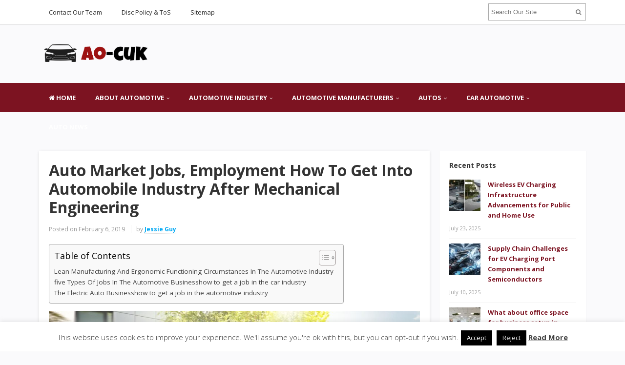

--- FILE ---
content_type: text/html; charset=UTF-8
request_url: https://www.aocuk.net/auto-market-jobs-employment-how-to-get-into-automobile-industry-after-mechanical-engineering.html
body_size: 24020
content:
<!DOCTYPE html>
<html dir="ltr" lang="en-US" prefix="og: https://ogp.me/ns#">
<head>
<meta charset="UTF-8">
<meta name="viewport" content="width=device-width, initial-scale=1">
<link rel="profile" href="http://gmpg.org/xfn/11">
<link rel="pingback" href="https://www.aocuk.net/xmlrpc.php">

<title>Auto Market Jobs, Employment How To Get Into Automobile Industry After Mechanical Engineering | aocuk</title>

		<!-- All in One SEO 4.9.2 - aioseo.com -->
	<meta name="description" content="How to get a job in the automobile industry303 Recruitment Agencies identified in the Automotive market. Munson sees the business responding not only to new technologies but also to a growth in sales. More vehicles had been sold in 2013 than in any year because 2007." />
	<meta name="robots" content="max-snippet:-1, max-image-preview:large, max-video-preview:-1" />
	<meta name="author" content="Jessie Guy"/>
	<meta name="keywords" content="how to get a job in the automotive industry,automotive,car after,the job,automobile industry" />
	<link rel="canonical" href="https://www.aocuk.net/auto-market-jobs-employment-how-to-get-into-automobile-industry-after-mechanical-engineering.html" />
	<meta name="generator" content="All in One SEO (AIOSEO) 4.9.2" />
		<meta property="og:locale" content="en_US" />
		<meta property="og:site_name" content="aocuk | Automotive Paint" />
		<meta property="og:type" content="activity" />
		<meta property="og:title" content="Auto Market Jobs, Employment How To Get Into Automobile Industry After Mechanical Engineering | aocuk" />
		<meta property="og:description" content="How to get a job in the automobile industry303 Recruitment Agencies identified in the Automotive market. Munson sees the business responding not only to new technologies but also to a growth in sales. More vehicles had been sold in 2013 than in any year because 2007." />
		<meta property="og:url" content="https://www.aocuk.net/auto-market-jobs-employment-how-to-get-into-automobile-industry-after-mechanical-engineering.html" />
		<meta name="twitter:card" content="summary" />
		<meta name="twitter:title" content="Auto Market Jobs, Employment How To Get Into Automobile Industry After Mechanical Engineering | aocuk" />
		<meta name="twitter:description" content="How to get a job in the automobile industry303 Recruitment Agencies identified in the Automotive market. Munson sees the business responding not only to new technologies but also to a growth in sales. More vehicles had been sold in 2013 than in any year because 2007." />
		<script type="application/ld+json" class="aioseo-schema">
			{"@context":"https:\/\/schema.org","@graph":[{"@type":"Article","@id":"https:\/\/www.aocuk.net\/auto-market-jobs-employment-how-to-get-into-automobile-industry-after-mechanical-engineering.html#article","name":"Auto Market Jobs, Employment How To Get Into Automobile Industry After Mechanical Engineering | aocuk","headline":"Auto Market Jobs, Employment How To Get Into Automobile Industry After Mechanical Engineering","author":{"@id":"https:\/\/www.aocuk.net\/author\/h4bibabub4k4r89#author"},"publisher":{"@id":"https:\/\/www.aocuk.net\/#organization"},"image":{"@type":"ImageObject","url":"http:\/\/www.aocuk.net\/wp-content\/uploads\/2019\/03\/Auto-Market-Jobs-Employment-How-To-Get-Into-Automobile-Industry-After-Mechanical-Engineering-1024x576.jpg","@id":"https:\/\/www.aocuk.net\/auto-market-jobs-employment-how-to-get-into-automobile-industry-after-mechanical-engineering.html\/#articleImage"},"datePublished":"2019-02-06T14:15:08+07:00","dateModified":"2019-03-29T14:17:47+07:00","inLanguage":"en-US","mainEntityOfPage":{"@id":"https:\/\/www.aocuk.net\/auto-market-jobs-employment-how-to-get-into-automobile-industry-after-mechanical-engineering.html#webpage"},"isPartOf":{"@id":"https:\/\/www.aocuk.net\/auto-market-jobs-employment-how-to-get-into-automobile-industry-after-mechanical-engineering.html#webpage"},"articleSection":"Automobile Industry, automotive, car after, the job"},{"@type":"BreadcrumbList","@id":"https:\/\/www.aocuk.net\/auto-market-jobs-employment-how-to-get-into-automobile-industry-after-mechanical-engineering.html#breadcrumblist","itemListElement":[{"@type":"ListItem","@id":"https:\/\/www.aocuk.net#listItem","position":1,"name":"Home","item":"https:\/\/www.aocuk.net","nextItem":{"@type":"ListItem","@id":"https:\/\/www.aocuk.net\/category\/about-automotive#listItem","name":"About Automotive"}},{"@type":"ListItem","@id":"https:\/\/www.aocuk.net\/category\/about-automotive#listItem","position":2,"name":"About Automotive","item":"https:\/\/www.aocuk.net\/category\/about-automotive","nextItem":{"@type":"ListItem","@id":"https:\/\/www.aocuk.net\/category\/about-automotive\/automobile-industry#listItem","name":"Automobile Industry"},"previousItem":{"@type":"ListItem","@id":"https:\/\/www.aocuk.net#listItem","name":"Home"}},{"@type":"ListItem","@id":"https:\/\/www.aocuk.net\/category\/about-automotive\/automobile-industry#listItem","position":3,"name":"Automobile Industry","item":"https:\/\/www.aocuk.net\/category\/about-automotive\/automobile-industry","nextItem":{"@type":"ListItem","@id":"https:\/\/www.aocuk.net\/auto-market-jobs-employment-how-to-get-into-automobile-industry-after-mechanical-engineering.html#listItem","name":"Auto Market Jobs, Employment How To Get Into Automobile Industry After Mechanical Engineering"},"previousItem":{"@type":"ListItem","@id":"https:\/\/www.aocuk.net\/category\/about-automotive#listItem","name":"About Automotive"}},{"@type":"ListItem","@id":"https:\/\/www.aocuk.net\/auto-market-jobs-employment-how-to-get-into-automobile-industry-after-mechanical-engineering.html#listItem","position":4,"name":"Auto Market Jobs, Employment How To Get Into Automobile Industry After Mechanical Engineering","previousItem":{"@type":"ListItem","@id":"https:\/\/www.aocuk.net\/category\/about-automotive\/automobile-industry#listItem","name":"Automobile Industry"}}]},{"@type":"Organization","@id":"https:\/\/www.aocuk.net\/#organization","name":"aocuk","description":"Automotive Paint","url":"https:\/\/www.aocuk.net\/"},{"@type":"Person","@id":"https:\/\/www.aocuk.net\/author\/h4bibabub4k4r89#author","url":"https:\/\/www.aocuk.net\/author\/h4bibabub4k4r89","name":"Jessie Guy","image":{"@type":"ImageObject","@id":"https:\/\/www.aocuk.net\/auto-market-jobs-employment-how-to-get-into-automobile-industry-after-mechanical-engineering.html#authorImage","url":"https:\/\/secure.gravatar.com\/avatar\/a12f1ff26bc9ce9e736488b2e71f9b1f208579395adb768b44b4fb3136eaea1b?s=96&d=mm&r=g","width":96,"height":96,"caption":"Jessie Guy"}},{"@type":"WebPage","@id":"https:\/\/www.aocuk.net\/auto-market-jobs-employment-how-to-get-into-automobile-industry-after-mechanical-engineering.html#webpage","url":"https:\/\/www.aocuk.net\/auto-market-jobs-employment-how-to-get-into-automobile-industry-after-mechanical-engineering.html","name":"Auto Market Jobs, Employment How To Get Into Automobile Industry After Mechanical Engineering | aocuk","description":"How to get a job in the automobile industry303 Recruitment Agencies identified in the Automotive market. Munson sees the business responding not only to new technologies but also to a growth in sales. More vehicles had been sold in 2013 than in any year because 2007.","inLanguage":"en-US","isPartOf":{"@id":"https:\/\/www.aocuk.net\/#website"},"breadcrumb":{"@id":"https:\/\/www.aocuk.net\/auto-market-jobs-employment-how-to-get-into-automobile-industry-after-mechanical-engineering.html#breadcrumblist"},"author":{"@id":"https:\/\/www.aocuk.net\/author\/h4bibabub4k4r89#author"},"creator":{"@id":"https:\/\/www.aocuk.net\/author\/h4bibabub4k4r89#author"},"datePublished":"2019-02-06T14:15:08+07:00","dateModified":"2019-03-29T14:17:47+07:00"},{"@type":"WebSite","@id":"https:\/\/www.aocuk.net\/#website","url":"https:\/\/www.aocuk.net\/","name":"aocuk","description":"Automotive Paint","inLanguage":"en-US","publisher":{"@id":"https:\/\/www.aocuk.net\/#organization"}}]}
		</script>
		<!-- All in One SEO -->

<link rel='dns-prefetch' href='//fonts.googleapis.com' />
<link rel="alternate" type="application/rss+xml" title="aocuk &raquo; Feed" href="https://www.aocuk.net/feed" />
<link rel="alternate" title="oEmbed (JSON)" type="application/json+oembed" href="https://www.aocuk.net/wp-json/oembed/1.0/embed?url=https%3A%2F%2Fwww.aocuk.net%2Fauto-market-jobs-employment-how-to-get-into-automobile-industry-after-mechanical-engineering.html" />
<link rel="alternate" title="oEmbed (XML)" type="text/xml+oembed" href="https://www.aocuk.net/wp-json/oembed/1.0/embed?url=https%3A%2F%2Fwww.aocuk.net%2Fauto-market-jobs-employment-how-to-get-into-automobile-industry-after-mechanical-engineering.html&#038;format=xml" />
<style id='wp-img-auto-sizes-contain-inline-css' type='text/css'>
img:is([sizes=auto i],[sizes^="auto," i]){contain-intrinsic-size:3000px 1500px}
/*# sourceURL=wp-img-auto-sizes-contain-inline-css */
</style>
<style id='wp-block-paragraph-inline-css' type='text/css'>
.is-small-text{font-size:.875em}.is-regular-text{font-size:1em}.is-large-text{font-size:2.25em}.is-larger-text{font-size:3em}.has-drop-cap:not(:focus):first-letter{float:left;font-size:8.4em;font-style:normal;font-weight:100;line-height:.68;margin:.05em .1em 0 0;text-transform:uppercase}body.rtl .has-drop-cap:not(:focus):first-letter{float:none;margin-left:.1em}p.has-drop-cap.has-background{overflow:hidden}:root :where(p.has-background){padding:1.25em 2.375em}:where(p.has-text-color:not(.has-link-color)) a{color:inherit}p.has-text-align-left[style*="writing-mode:vertical-lr"],p.has-text-align-right[style*="writing-mode:vertical-rl"]{rotate:180deg}
/*# sourceURL=https://www.aocuk.net/wp-includes/blocks/paragraph/style.min.css */
</style>
<style id='wp-block-heading-inline-css' type='text/css'>
h1:where(.wp-block-heading).has-background,h2:where(.wp-block-heading).has-background,h3:where(.wp-block-heading).has-background,h4:where(.wp-block-heading).has-background,h5:where(.wp-block-heading).has-background,h6:where(.wp-block-heading).has-background{padding:1.25em 2.375em}h1.has-text-align-left[style*=writing-mode]:where([style*=vertical-lr]),h1.has-text-align-right[style*=writing-mode]:where([style*=vertical-rl]),h2.has-text-align-left[style*=writing-mode]:where([style*=vertical-lr]),h2.has-text-align-right[style*=writing-mode]:where([style*=vertical-rl]),h3.has-text-align-left[style*=writing-mode]:where([style*=vertical-lr]),h3.has-text-align-right[style*=writing-mode]:where([style*=vertical-rl]),h4.has-text-align-left[style*=writing-mode]:where([style*=vertical-lr]),h4.has-text-align-right[style*=writing-mode]:where([style*=vertical-rl]),h5.has-text-align-left[style*=writing-mode]:where([style*=vertical-lr]),h5.has-text-align-right[style*=writing-mode]:where([style*=vertical-rl]),h6.has-text-align-left[style*=writing-mode]:where([style*=vertical-lr]),h6.has-text-align-right[style*=writing-mode]:where([style*=vertical-rl]){rotate:180deg}
/*# sourceURL=https://www.aocuk.net/wp-includes/blocks/heading/style.min.css */
</style>
<style id='wp-emoji-styles-inline-css' type='text/css'>

	img.wp-smiley, img.emoji {
		display: inline !important;
		border: none !important;
		box-shadow: none !important;
		height: 1em !important;
		width: 1em !important;
		margin: 0 0.07em !important;
		vertical-align: -0.1em !important;
		background: none !important;
		padding: 0 !important;
	}
/*# sourceURL=wp-emoji-styles-inline-css */
</style>
<style id='wp-block-library-inline-css' type='text/css'>
:root{--wp-block-synced-color:#7a00df;--wp-block-synced-color--rgb:122,0,223;--wp-bound-block-color:var(--wp-block-synced-color);--wp-editor-canvas-background:#ddd;--wp-admin-theme-color:#007cba;--wp-admin-theme-color--rgb:0,124,186;--wp-admin-theme-color-darker-10:#006ba1;--wp-admin-theme-color-darker-10--rgb:0,107,160.5;--wp-admin-theme-color-darker-20:#005a87;--wp-admin-theme-color-darker-20--rgb:0,90,135;--wp-admin-border-width-focus:2px}@media (min-resolution:192dpi){:root{--wp-admin-border-width-focus:1.5px}}.wp-element-button{cursor:pointer}:root .has-very-light-gray-background-color{background-color:#eee}:root .has-very-dark-gray-background-color{background-color:#313131}:root .has-very-light-gray-color{color:#eee}:root .has-very-dark-gray-color{color:#313131}:root .has-vivid-green-cyan-to-vivid-cyan-blue-gradient-background{background:linear-gradient(135deg,#00d084,#0693e3)}:root .has-purple-crush-gradient-background{background:linear-gradient(135deg,#34e2e4,#4721fb 50%,#ab1dfe)}:root .has-hazy-dawn-gradient-background{background:linear-gradient(135deg,#faaca8,#dad0ec)}:root .has-subdued-olive-gradient-background{background:linear-gradient(135deg,#fafae1,#67a671)}:root .has-atomic-cream-gradient-background{background:linear-gradient(135deg,#fdd79a,#004a59)}:root .has-nightshade-gradient-background{background:linear-gradient(135deg,#330968,#31cdcf)}:root .has-midnight-gradient-background{background:linear-gradient(135deg,#020381,#2874fc)}:root{--wp--preset--font-size--normal:16px;--wp--preset--font-size--huge:42px}.has-regular-font-size{font-size:1em}.has-larger-font-size{font-size:2.625em}.has-normal-font-size{font-size:var(--wp--preset--font-size--normal)}.has-huge-font-size{font-size:var(--wp--preset--font-size--huge)}.has-text-align-center{text-align:center}.has-text-align-left{text-align:left}.has-text-align-right{text-align:right}.has-fit-text{white-space:nowrap!important}#end-resizable-editor-section{display:none}.aligncenter{clear:both}.items-justified-left{justify-content:flex-start}.items-justified-center{justify-content:center}.items-justified-right{justify-content:flex-end}.items-justified-space-between{justify-content:space-between}.screen-reader-text{border:0;clip-path:inset(50%);height:1px;margin:-1px;overflow:hidden;padding:0;position:absolute;width:1px;word-wrap:normal!important}.screen-reader-text:focus{background-color:#ddd;clip-path:none;color:#444;display:block;font-size:1em;height:auto;left:5px;line-height:normal;padding:15px 23px 14px;text-decoration:none;top:5px;width:auto;z-index:100000}html :where(.has-border-color){border-style:solid}html :where([style*=border-top-color]){border-top-style:solid}html :where([style*=border-right-color]){border-right-style:solid}html :where([style*=border-bottom-color]){border-bottom-style:solid}html :where([style*=border-left-color]){border-left-style:solid}html :where([style*=border-width]){border-style:solid}html :where([style*=border-top-width]){border-top-style:solid}html :where([style*=border-right-width]){border-right-style:solid}html :where([style*=border-bottom-width]){border-bottom-style:solid}html :where([style*=border-left-width]){border-left-style:solid}html :where(img[class*=wp-image-]){height:auto;max-width:100%}:where(figure){margin:0 0 1em}html :where(.is-position-sticky){--wp-admin--admin-bar--position-offset:var(--wp-admin--admin-bar--height,0px)}@media screen and (max-width:600px){html :where(.is-position-sticky){--wp-admin--admin-bar--position-offset:0px}}

/*# sourceURL=wp-block-library-inline-css */
</style><style id='wp-block-image-inline-css' type='text/css'>
.wp-block-image>a,.wp-block-image>figure>a{display:inline-block}.wp-block-image img{box-sizing:border-box;height:auto;max-width:100%;vertical-align:bottom}@media not (prefers-reduced-motion){.wp-block-image img.hide{visibility:hidden}.wp-block-image img.show{animation:show-content-image .4s}}.wp-block-image[style*=border-radius] img,.wp-block-image[style*=border-radius]>a{border-radius:inherit}.wp-block-image.has-custom-border img{box-sizing:border-box}.wp-block-image.aligncenter{text-align:center}.wp-block-image.alignfull>a,.wp-block-image.alignwide>a{width:100%}.wp-block-image.alignfull img,.wp-block-image.alignwide img{height:auto;width:100%}.wp-block-image .aligncenter,.wp-block-image .alignleft,.wp-block-image .alignright,.wp-block-image.aligncenter,.wp-block-image.alignleft,.wp-block-image.alignright{display:table}.wp-block-image .aligncenter>figcaption,.wp-block-image .alignleft>figcaption,.wp-block-image .alignright>figcaption,.wp-block-image.aligncenter>figcaption,.wp-block-image.alignleft>figcaption,.wp-block-image.alignright>figcaption{caption-side:bottom;display:table-caption}.wp-block-image .alignleft{float:left;margin:.5em 1em .5em 0}.wp-block-image .alignright{float:right;margin:.5em 0 .5em 1em}.wp-block-image .aligncenter{margin-left:auto;margin-right:auto}.wp-block-image :where(figcaption){margin-bottom:1em;margin-top:.5em}.wp-block-image.is-style-circle-mask img{border-radius:9999px}@supports ((-webkit-mask-image:none) or (mask-image:none)) or (-webkit-mask-image:none){.wp-block-image.is-style-circle-mask img{border-radius:0;-webkit-mask-image:url('data:image/svg+xml;utf8,<svg viewBox="0 0 100 100" xmlns="http://www.w3.org/2000/svg"><circle cx="50" cy="50" r="50"/></svg>');mask-image:url('data:image/svg+xml;utf8,<svg viewBox="0 0 100 100" xmlns="http://www.w3.org/2000/svg"><circle cx="50" cy="50" r="50"/></svg>');mask-mode:alpha;-webkit-mask-position:center;mask-position:center;-webkit-mask-repeat:no-repeat;mask-repeat:no-repeat;-webkit-mask-size:contain;mask-size:contain}}:root :where(.wp-block-image.is-style-rounded img,.wp-block-image .is-style-rounded img){border-radius:9999px}.wp-block-image figure{margin:0}.wp-lightbox-container{display:flex;flex-direction:column;position:relative}.wp-lightbox-container img{cursor:zoom-in}.wp-lightbox-container img:hover+button{opacity:1}.wp-lightbox-container button{align-items:center;backdrop-filter:blur(16px) saturate(180%);background-color:#5a5a5a40;border:none;border-radius:4px;cursor:zoom-in;display:flex;height:20px;justify-content:center;opacity:0;padding:0;position:absolute;right:16px;text-align:center;top:16px;width:20px;z-index:100}@media not (prefers-reduced-motion){.wp-lightbox-container button{transition:opacity .2s ease}}.wp-lightbox-container button:focus-visible{outline:3px auto #5a5a5a40;outline:3px auto -webkit-focus-ring-color;outline-offset:3px}.wp-lightbox-container button:hover{cursor:pointer;opacity:1}.wp-lightbox-container button:focus{opacity:1}.wp-lightbox-container button:focus,.wp-lightbox-container button:hover,.wp-lightbox-container button:not(:hover):not(:active):not(.has-background){background-color:#5a5a5a40;border:none}.wp-lightbox-overlay{box-sizing:border-box;cursor:zoom-out;height:100vh;left:0;overflow:hidden;position:fixed;top:0;visibility:hidden;width:100%;z-index:100000}.wp-lightbox-overlay .close-button{align-items:center;cursor:pointer;display:flex;justify-content:center;min-height:40px;min-width:40px;padding:0;position:absolute;right:calc(env(safe-area-inset-right) + 16px);top:calc(env(safe-area-inset-top) + 16px);z-index:5000000}.wp-lightbox-overlay .close-button:focus,.wp-lightbox-overlay .close-button:hover,.wp-lightbox-overlay .close-button:not(:hover):not(:active):not(.has-background){background:none;border:none}.wp-lightbox-overlay .lightbox-image-container{height:var(--wp--lightbox-container-height);left:50%;overflow:hidden;position:absolute;top:50%;transform:translate(-50%,-50%);transform-origin:top left;width:var(--wp--lightbox-container-width);z-index:9999999999}.wp-lightbox-overlay .wp-block-image{align-items:center;box-sizing:border-box;display:flex;height:100%;justify-content:center;margin:0;position:relative;transform-origin:0 0;width:100%;z-index:3000000}.wp-lightbox-overlay .wp-block-image img{height:var(--wp--lightbox-image-height);min-height:var(--wp--lightbox-image-height);min-width:var(--wp--lightbox-image-width);width:var(--wp--lightbox-image-width)}.wp-lightbox-overlay .wp-block-image figcaption{display:none}.wp-lightbox-overlay button{background:none;border:none}.wp-lightbox-overlay .scrim{background-color:#fff;height:100%;opacity:.9;position:absolute;width:100%;z-index:2000000}.wp-lightbox-overlay.active{visibility:visible}@media not (prefers-reduced-motion){.wp-lightbox-overlay.active{animation:turn-on-visibility .25s both}.wp-lightbox-overlay.active img{animation:turn-on-visibility .35s both}.wp-lightbox-overlay.show-closing-animation:not(.active){animation:turn-off-visibility .35s both}.wp-lightbox-overlay.show-closing-animation:not(.active) img{animation:turn-off-visibility .25s both}.wp-lightbox-overlay.zoom.active{animation:none;opacity:1;visibility:visible}.wp-lightbox-overlay.zoom.active .lightbox-image-container{animation:lightbox-zoom-in .4s}.wp-lightbox-overlay.zoom.active .lightbox-image-container img{animation:none}.wp-lightbox-overlay.zoom.active .scrim{animation:turn-on-visibility .4s forwards}.wp-lightbox-overlay.zoom.show-closing-animation:not(.active){animation:none}.wp-lightbox-overlay.zoom.show-closing-animation:not(.active) .lightbox-image-container{animation:lightbox-zoom-out .4s}.wp-lightbox-overlay.zoom.show-closing-animation:not(.active) .lightbox-image-container img{animation:none}.wp-lightbox-overlay.zoom.show-closing-animation:not(.active) .scrim{animation:turn-off-visibility .4s forwards}}@keyframes show-content-image{0%{visibility:hidden}99%{visibility:hidden}to{visibility:visible}}@keyframes turn-on-visibility{0%{opacity:0}to{opacity:1}}@keyframes turn-off-visibility{0%{opacity:1;visibility:visible}99%{opacity:0;visibility:visible}to{opacity:0;visibility:hidden}}@keyframes lightbox-zoom-in{0%{transform:translate(calc((-100vw + var(--wp--lightbox-scrollbar-width))/2 + var(--wp--lightbox-initial-left-position)),calc(-50vh + var(--wp--lightbox-initial-top-position))) scale(var(--wp--lightbox-scale))}to{transform:translate(-50%,-50%) scale(1)}}@keyframes lightbox-zoom-out{0%{transform:translate(-50%,-50%) scale(1);visibility:visible}99%{visibility:visible}to{transform:translate(calc((-100vw + var(--wp--lightbox-scrollbar-width))/2 + var(--wp--lightbox-initial-left-position)),calc(-50vh + var(--wp--lightbox-initial-top-position))) scale(var(--wp--lightbox-scale));visibility:hidden}}
/*# sourceURL=https://www.aocuk.net/wp-includes/blocks/image/style.min.css */
</style>
<style id='global-styles-inline-css' type='text/css'>
:root{--wp--preset--aspect-ratio--square: 1;--wp--preset--aspect-ratio--4-3: 4/3;--wp--preset--aspect-ratio--3-4: 3/4;--wp--preset--aspect-ratio--3-2: 3/2;--wp--preset--aspect-ratio--2-3: 2/3;--wp--preset--aspect-ratio--16-9: 16/9;--wp--preset--aspect-ratio--9-16: 9/16;--wp--preset--color--black: #000000;--wp--preset--color--cyan-bluish-gray: #abb8c3;--wp--preset--color--white: #ffffff;--wp--preset--color--pale-pink: #f78da7;--wp--preset--color--vivid-red: #cf2e2e;--wp--preset--color--luminous-vivid-orange: #ff6900;--wp--preset--color--luminous-vivid-amber: #fcb900;--wp--preset--color--light-green-cyan: #7bdcb5;--wp--preset--color--vivid-green-cyan: #00d084;--wp--preset--color--pale-cyan-blue: #8ed1fc;--wp--preset--color--vivid-cyan-blue: #0693e3;--wp--preset--color--vivid-purple: #9b51e0;--wp--preset--gradient--vivid-cyan-blue-to-vivid-purple: linear-gradient(135deg,rgb(6,147,227) 0%,rgb(155,81,224) 100%);--wp--preset--gradient--light-green-cyan-to-vivid-green-cyan: linear-gradient(135deg,rgb(122,220,180) 0%,rgb(0,208,130) 100%);--wp--preset--gradient--luminous-vivid-amber-to-luminous-vivid-orange: linear-gradient(135deg,rgb(252,185,0) 0%,rgb(255,105,0) 100%);--wp--preset--gradient--luminous-vivid-orange-to-vivid-red: linear-gradient(135deg,rgb(255,105,0) 0%,rgb(207,46,46) 100%);--wp--preset--gradient--very-light-gray-to-cyan-bluish-gray: linear-gradient(135deg,rgb(238,238,238) 0%,rgb(169,184,195) 100%);--wp--preset--gradient--cool-to-warm-spectrum: linear-gradient(135deg,rgb(74,234,220) 0%,rgb(151,120,209) 20%,rgb(207,42,186) 40%,rgb(238,44,130) 60%,rgb(251,105,98) 80%,rgb(254,248,76) 100%);--wp--preset--gradient--blush-light-purple: linear-gradient(135deg,rgb(255,206,236) 0%,rgb(152,150,240) 100%);--wp--preset--gradient--blush-bordeaux: linear-gradient(135deg,rgb(254,205,165) 0%,rgb(254,45,45) 50%,rgb(107,0,62) 100%);--wp--preset--gradient--luminous-dusk: linear-gradient(135deg,rgb(255,203,112) 0%,rgb(199,81,192) 50%,rgb(65,88,208) 100%);--wp--preset--gradient--pale-ocean: linear-gradient(135deg,rgb(255,245,203) 0%,rgb(182,227,212) 50%,rgb(51,167,181) 100%);--wp--preset--gradient--electric-grass: linear-gradient(135deg,rgb(202,248,128) 0%,rgb(113,206,126) 100%);--wp--preset--gradient--midnight: linear-gradient(135deg,rgb(2,3,129) 0%,rgb(40,116,252) 100%);--wp--preset--font-size--small: 13px;--wp--preset--font-size--medium: 20px;--wp--preset--font-size--large: 36px;--wp--preset--font-size--x-large: 42px;--wp--preset--spacing--20: 0.44rem;--wp--preset--spacing--30: 0.67rem;--wp--preset--spacing--40: 1rem;--wp--preset--spacing--50: 1.5rem;--wp--preset--spacing--60: 2.25rem;--wp--preset--spacing--70: 3.38rem;--wp--preset--spacing--80: 5.06rem;--wp--preset--shadow--natural: 6px 6px 9px rgba(0, 0, 0, 0.2);--wp--preset--shadow--deep: 12px 12px 50px rgba(0, 0, 0, 0.4);--wp--preset--shadow--sharp: 6px 6px 0px rgba(0, 0, 0, 0.2);--wp--preset--shadow--outlined: 6px 6px 0px -3px rgb(255, 255, 255), 6px 6px rgb(0, 0, 0);--wp--preset--shadow--crisp: 6px 6px 0px rgb(0, 0, 0);}:where(.is-layout-flex){gap: 0.5em;}:where(.is-layout-grid){gap: 0.5em;}body .is-layout-flex{display: flex;}.is-layout-flex{flex-wrap: wrap;align-items: center;}.is-layout-flex > :is(*, div){margin: 0;}body .is-layout-grid{display: grid;}.is-layout-grid > :is(*, div){margin: 0;}:where(.wp-block-columns.is-layout-flex){gap: 2em;}:where(.wp-block-columns.is-layout-grid){gap: 2em;}:where(.wp-block-post-template.is-layout-flex){gap: 1.25em;}:where(.wp-block-post-template.is-layout-grid){gap: 1.25em;}.has-black-color{color: var(--wp--preset--color--black) !important;}.has-cyan-bluish-gray-color{color: var(--wp--preset--color--cyan-bluish-gray) !important;}.has-white-color{color: var(--wp--preset--color--white) !important;}.has-pale-pink-color{color: var(--wp--preset--color--pale-pink) !important;}.has-vivid-red-color{color: var(--wp--preset--color--vivid-red) !important;}.has-luminous-vivid-orange-color{color: var(--wp--preset--color--luminous-vivid-orange) !important;}.has-luminous-vivid-amber-color{color: var(--wp--preset--color--luminous-vivid-amber) !important;}.has-light-green-cyan-color{color: var(--wp--preset--color--light-green-cyan) !important;}.has-vivid-green-cyan-color{color: var(--wp--preset--color--vivid-green-cyan) !important;}.has-pale-cyan-blue-color{color: var(--wp--preset--color--pale-cyan-blue) !important;}.has-vivid-cyan-blue-color{color: var(--wp--preset--color--vivid-cyan-blue) !important;}.has-vivid-purple-color{color: var(--wp--preset--color--vivid-purple) !important;}.has-black-background-color{background-color: var(--wp--preset--color--black) !important;}.has-cyan-bluish-gray-background-color{background-color: var(--wp--preset--color--cyan-bluish-gray) !important;}.has-white-background-color{background-color: var(--wp--preset--color--white) !important;}.has-pale-pink-background-color{background-color: var(--wp--preset--color--pale-pink) !important;}.has-vivid-red-background-color{background-color: var(--wp--preset--color--vivid-red) !important;}.has-luminous-vivid-orange-background-color{background-color: var(--wp--preset--color--luminous-vivid-orange) !important;}.has-luminous-vivid-amber-background-color{background-color: var(--wp--preset--color--luminous-vivid-amber) !important;}.has-light-green-cyan-background-color{background-color: var(--wp--preset--color--light-green-cyan) !important;}.has-vivid-green-cyan-background-color{background-color: var(--wp--preset--color--vivid-green-cyan) !important;}.has-pale-cyan-blue-background-color{background-color: var(--wp--preset--color--pale-cyan-blue) !important;}.has-vivid-cyan-blue-background-color{background-color: var(--wp--preset--color--vivid-cyan-blue) !important;}.has-vivid-purple-background-color{background-color: var(--wp--preset--color--vivid-purple) !important;}.has-black-border-color{border-color: var(--wp--preset--color--black) !important;}.has-cyan-bluish-gray-border-color{border-color: var(--wp--preset--color--cyan-bluish-gray) !important;}.has-white-border-color{border-color: var(--wp--preset--color--white) !important;}.has-pale-pink-border-color{border-color: var(--wp--preset--color--pale-pink) !important;}.has-vivid-red-border-color{border-color: var(--wp--preset--color--vivid-red) !important;}.has-luminous-vivid-orange-border-color{border-color: var(--wp--preset--color--luminous-vivid-orange) !important;}.has-luminous-vivid-amber-border-color{border-color: var(--wp--preset--color--luminous-vivid-amber) !important;}.has-light-green-cyan-border-color{border-color: var(--wp--preset--color--light-green-cyan) !important;}.has-vivid-green-cyan-border-color{border-color: var(--wp--preset--color--vivid-green-cyan) !important;}.has-pale-cyan-blue-border-color{border-color: var(--wp--preset--color--pale-cyan-blue) !important;}.has-vivid-cyan-blue-border-color{border-color: var(--wp--preset--color--vivid-cyan-blue) !important;}.has-vivid-purple-border-color{border-color: var(--wp--preset--color--vivid-purple) !important;}.has-vivid-cyan-blue-to-vivid-purple-gradient-background{background: var(--wp--preset--gradient--vivid-cyan-blue-to-vivid-purple) !important;}.has-light-green-cyan-to-vivid-green-cyan-gradient-background{background: var(--wp--preset--gradient--light-green-cyan-to-vivid-green-cyan) !important;}.has-luminous-vivid-amber-to-luminous-vivid-orange-gradient-background{background: var(--wp--preset--gradient--luminous-vivid-amber-to-luminous-vivid-orange) !important;}.has-luminous-vivid-orange-to-vivid-red-gradient-background{background: var(--wp--preset--gradient--luminous-vivid-orange-to-vivid-red) !important;}.has-very-light-gray-to-cyan-bluish-gray-gradient-background{background: var(--wp--preset--gradient--very-light-gray-to-cyan-bluish-gray) !important;}.has-cool-to-warm-spectrum-gradient-background{background: var(--wp--preset--gradient--cool-to-warm-spectrum) !important;}.has-blush-light-purple-gradient-background{background: var(--wp--preset--gradient--blush-light-purple) !important;}.has-blush-bordeaux-gradient-background{background: var(--wp--preset--gradient--blush-bordeaux) !important;}.has-luminous-dusk-gradient-background{background: var(--wp--preset--gradient--luminous-dusk) !important;}.has-pale-ocean-gradient-background{background: var(--wp--preset--gradient--pale-ocean) !important;}.has-electric-grass-gradient-background{background: var(--wp--preset--gradient--electric-grass) !important;}.has-midnight-gradient-background{background: var(--wp--preset--gradient--midnight) !important;}.has-small-font-size{font-size: var(--wp--preset--font-size--small) !important;}.has-medium-font-size{font-size: var(--wp--preset--font-size--medium) !important;}.has-large-font-size{font-size: var(--wp--preset--font-size--large) !important;}.has-x-large-font-size{font-size: var(--wp--preset--font-size--x-large) !important;}
/*# sourceURL=global-styles-inline-css */
</style>

<style id='classic-theme-styles-inline-css' type='text/css'>
/*! This file is auto-generated */
.wp-block-button__link{color:#fff;background-color:#32373c;border-radius:9999px;box-shadow:none;text-decoration:none;padding:calc(.667em + 2px) calc(1.333em + 2px);font-size:1.125em}.wp-block-file__button{background:#32373c;color:#fff;text-decoration:none}
/*# sourceURL=/wp-includes/css/classic-themes.min.css */
</style>
<link rel='stylesheet' id='contact-form-7-css' href='https://www.aocuk.net/wp-content/plugins/contact-form-7/includes/css/styles.css?ver=6.1.4' type='text/css' media='all' />
<link rel='stylesheet' id='cookie-law-info-css' href='https://www.aocuk.net/wp-content/plugins/cookie-law-info/legacy/public/css/cookie-law-info-public.css?ver=3.3.9.1' type='text/css' media='all' />
<link rel='stylesheet' id='cookie-law-info-gdpr-css' href='https://www.aocuk.net/wp-content/plugins/cookie-law-info/legacy/public/css/cookie-law-info-gdpr.css?ver=3.3.9.1' type='text/css' media='all' />
<link rel='stylesheet' id='junkie-shortcodes-css' href='https://www.aocuk.net/wp-content/plugins/theme-junkie-shortcodes/assets/css/junkie-shortcodes.css?ver=6.9' type='text/css' media='all' />
<link rel='stylesheet' id='ez-toc-css' href='https://www.aocuk.net/wp-content/plugins/easy-table-of-contents/assets/css/screen.min.css?ver=2.0.80' type='text/css' media='all' />
<style id='ez-toc-inline-css' type='text/css'>
div#ez-toc-container .ez-toc-title {font-size: 120%;}div#ez-toc-container .ez-toc-title {font-weight: 500;}div#ez-toc-container ul li , div#ez-toc-container ul li a {font-size: 95%;}div#ez-toc-container ul li , div#ez-toc-container ul li a {font-weight: 500;}div#ez-toc-container nav ul ul li {font-size: 90%;}.ez-toc-box-title {font-weight: bold; margin-bottom: 10px; text-align: center; text-transform: uppercase; letter-spacing: 1px; color: #666; padding-bottom: 5px;position:absolute;top:-4%;left:5%;background-color: inherit;transition: top 0.3s ease;}.ez-toc-box-title.toc-closed {top:-25%;}
/*# sourceURL=ez-toc-inline-css */
</style>
<link rel='stylesheet' id='sitebox-plugins-style-css' href='https://www.aocuk.net/wp-content/themes/sitebox/assets/css/plugins.min.css?ver=6.9' type='text/css' media='all' />
<link rel='stylesheet' id='sitebox-style-css' href='https://www.aocuk.net/wp-content/themes/sitebox/style.min.css?ver=6.9' type='text/css' media='all' />
<link rel='stylesheet' id='sitebox-custom-fonts-css' href='//fonts.googleapis.com/css?family=Open+Sans%3Aregular%2Citalic%2C700%2C300%26subset%3Dlatin%2C' type='text/css' media='all' />
<link rel='stylesheet' id='utw-ui-css' href='https://www.aocuk.net/wp-content/plugins/ultimate-tabbed-widgets/theme/jquery-ui.css?ver=1.0' type='text/css' media='all' />
<script type="text/javascript" src="https://www.aocuk.net/wp-includes/js/jquery/jquery.min.js?ver=3.7.1" id="jquery-core-js"></script>
<script type="text/javascript" src="https://www.aocuk.net/wp-includes/js/jquery/jquery-migrate.min.js?ver=3.4.1" id="jquery-migrate-js"></script>
<script type="text/javascript" id="cookie-law-info-js-extra">
/* <![CDATA[ */
var Cli_Data = {"nn_cookie_ids":[],"cookielist":[],"non_necessary_cookies":[],"ccpaEnabled":"","ccpaRegionBased":"","ccpaBarEnabled":"","strictlyEnabled":["necessary","obligatoire"],"ccpaType":"gdpr","js_blocking":"","custom_integration":"","triggerDomRefresh":"","secure_cookies":""};
var cli_cookiebar_settings = {"animate_speed_hide":"500","animate_speed_show":"500","background":"#FFF","border":"#b1a6a6c2","border_on":"","button_1_button_colour":"#000000","button_1_button_hover":"#000000","button_1_link_colour":"#fff","button_1_as_button":"1","button_1_new_win":"","button_2_button_colour":"#333","button_2_button_hover":"#292929","button_2_link_colour":"#444","button_2_as_button":"","button_2_hidebar":"1","button_3_button_colour":"#000000","button_3_button_hover":"#000000","button_3_link_colour":"#f2f2f2","button_3_as_button":"1","button_3_new_win":"","button_4_button_colour":"#000000","button_4_button_hover":"#000000","button_4_link_colour":"#f2f2f2","button_4_as_button":"1","button_7_button_colour":"#000000","button_7_button_hover":"#000000","button_7_link_colour":"#fff","button_7_as_button":"1","button_7_new_win":"","font_family":"inherit","header_fix":"","notify_animate_hide":"1","notify_animate_show":"","notify_div_id":"#cookie-law-info-bar","notify_position_horizontal":"right","notify_position_vertical":"bottom","scroll_close":"","scroll_close_reload":"","accept_close_reload":"","reject_close_reload":"","showagain_tab":"1","showagain_background":"#fff","showagain_border":"#000","showagain_div_id":"#cookie-law-info-again","showagain_x_position":"100px","text":"#333333","show_once_yn":"","show_once":"10000","logging_on":"","as_popup":"","popup_overlay":"1","bar_heading_text":"","cookie_bar_as":"banner","popup_showagain_position":"bottom-right","widget_position":"left"};
var log_object = {"ajax_url":"https://www.aocuk.net/wp-admin/admin-ajax.php"};
//# sourceURL=cookie-law-info-js-extra
/* ]]> */
</script>
<script type="text/javascript" src="https://www.aocuk.net/wp-content/plugins/cookie-law-info/legacy/public/js/cookie-law-info-public.js?ver=3.3.9.1" id="cookie-law-info-js"></script>
<link rel="https://api.w.org/" href="https://www.aocuk.net/wp-json/" /><link rel="alternate" title="JSON" type="application/json" href="https://www.aocuk.net/wp-json/wp/v2/posts/1165" /><link rel="EditURI" type="application/rsd+xml" title="RSD" href="https://www.aocuk.net/xmlrpc.php?rsd" />
<meta name="generator" content="WordPress 6.9" />
<link rel='shortlink' href='https://www.aocuk.net/?p=1165' />
<link rel="icon" href="https://www.aocuk.net/wp-content/uploads/2018/01/cropped-black-star-and-car-copy-1-1-32x32.png" sizes="32x32" />
<link rel="icon" href="https://www.aocuk.net/wp-content/uploads/2018/01/cropped-black-star-and-car-copy-1-1-192x192.png" sizes="192x192" />
<link rel="apple-touch-icon" href="https://www.aocuk.net/wp-content/uploads/2018/01/cropped-black-star-and-car-copy-1-1-180x180.png" />
<meta name="msapplication-TileImage" content="https://www.aocuk.net/wp-content/uploads/2018/01/cropped-black-star-and-car-copy-1-1-270x270.png" />
		<style type="text/css" id="wp-custom-css">
			

p{
text-align: justify;
font-family: 'Open Sans';
font-size: 20px;
color: #000000;
line-height: 1.7em;
}
.widget{
font-weight: bold;
}
.entry-title a:link{
font-family: 'montserrat SemiBold';
	font-size: 1.1em;
	
}
.entry-content ol li{
text-align: justify;
}

.sidebar .widget a:link{
	color: #7c1321;
}
.blocks .entry-summary {
	font-size: 16px;
	text-align: justify;
}
#secondary-bar {
background-color: #7c1321;
}
#secondary-nav ul li a:hover, #secondary-nav ul li.sfHover a {
	background-color: #ac8888;
}

		</style>
		<link rel='stylesheet' id='cookie-law-info-table-css' href='https://www.aocuk.net/wp-content/plugins/cookie-law-info/legacy/public/css/cookie-law-info-table.css?ver=3.3.9.1' type='text/css' media='all' />
</head>

<body class="wordpress ltr parent-theme y2026 m01 d14 h07 wednesday logged-out custom-background singular singular-post singular-post-1165 post-format- single layout-2c-l" dir="ltr" itemscope="itemscope" itemtype="http://schema.org/Blog">

<div id="page" class="hfeed site clearfix">

	<!-- Masthead / Start -->
<header id="masthead" class="site-header header2 clearfix" itemscope="itemscope" itemtype="http://schema.org/WPHeader">

	<!-- Primary Bar / Start -->
	<div id="primary-bar" class="clearfix">

		<div class="container inner">

			
<nav id="primary-nav" class="top-navigation" itemscope="itemscope" itemtype="http://schema.org/SiteNavigationElement">

	<ul id="primary-menu" class="sf-menu"><li  id="menu-item-49" class="menu-item menu-item-type-post_type menu-item-object-page menu-item-49"><a href="https://www.aocuk.net/contact-our-team">Contact Our Team</a></li>
<li  id="menu-item-46" class="menu-item menu-item-type-post_type menu-item-object-page menu-item-46"><a href="https://www.aocuk.net/disc-policy-tos">Disc Policy &#038; ToS</a></li>
<li  id="menu-item-47" class="menu-item menu-item-type-post_type menu-item-object-page menu-item-47"><a href="https://www.aocuk.net/sitemap">Sitemap</a></li>
</ul>
</nav><!-- #site-navigation -->
			<div class="header-search">
	<form method="get" id="searchform" action="https://www.aocuk.net/">
		<button type="submit" id="search-submit" class="fa fa-search"></button>
		<input type="search" name="s" id="s" placeholder="Search Our Site" autocomplete="off" value="">
	</form>
</div><!-- .header-search -->

		</div><!-- .container -->

	</div>
	<!-- Primary Bar / End -->

	<div id="logo-banner" class="container clearfix">

		<div id="logo" itemscope itemtype="http://schema.org/Brand">
<span class="helper"></span><a href="https://www.aocuk.net" itemprop="url" rel="home">
<img itemprop="logo" src="https://www.aocuk.net/wp-content/uploads/2020/12/LOGO-aocuk.png" alt="aocuk" />
</a>
</div>

		
	</div><!-- #logo-banner -->

	<div id="secondary-bar" class="clearfix">

		<div class="container">

			
<nav id="secondary-nav" class="main-navigation" itemscope="itemscope" itemtype="http://schema.org/SiteNavigationElement">

	<ul id="secondary-menu" class="sf-menu"><li  id="menu-item-1831" class="menu-item menu-item-type-custom menu-item-object-custom menu-item-home menu-item-1831 home_item"><a href="https://www.aocuk.net/"><i class="fa fa-home"></i> Home</a></li>
<li  id="menu-item-76" class="menu-item menu-item-type-taxonomy menu-item-object-category current-post-ancestor menu-item-has-children menu-item-76"><a href="https://www.aocuk.net/category/about-automotive">About Automotive</a>
<ul class="sub-menu">
	<li  id="menu-item-77" class="menu-item menu-item-type-taxonomy menu-item-object-category menu-item-77"><a href="https://www.aocuk.net/category/about-automotive/auto-news">Auto News</a></li>
	<li  id="menu-item-78" class="menu-item menu-item-type-taxonomy menu-item-object-category menu-item-78"><a href="https://www.aocuk.net/category/about-automotive/auto-parts">Auto Parts</a></li>
	<li  id="menu-item-79" class="menu-item menu-item-type-taxonomy menu-item-object-category menu-item-79"><a href="https://www.aocuk.net/category/about-automotive/automobile">Automobile</a></li>
	<li  id="menu-item-80" class="menu-item menu-item-type-taxonomy menu-item-object-category current-post-ancestor current-menu-parent current-post-parent menu-item-80"><a href="https://www.aocuk.net/category/about-automotive/automobile-industry">Automobile Industry</a></li>

</ul>
</li>
<li  id="menu-item-82" class="menu-item menu-item-type-taxonomy menu-item-object-category menu-item-has-children menu-item-82"><a href="https://www.aocuk.net/category/automotive-industry">Automotive Industry</a>
<ul class="sub-menu">
	<li  id="menu-item-83" class="menu-item menu-item-type-taxonomy menu-item-object-category menu-item-83"><a href="https://www.aocuk.net/category/automotive-industry/automotive-news">Automotive News</a></li>
	<li  id="menu-item-84" class="menu-item menu-item-type-taxonomy menu-item-object-category menu-item-84"><a href="https://www.aocuk.net/category/automotive-industry/automotive-shop">Automotive Shop</a></li>
	<li  id="menu-item-85" class="menu-item menu-item-type-taxonomy menu-item-object-category menu-item-85"><a href="https://www.aocuk.net/category/automotive-industry/automotive-technician">Automotive Technician</a></li>
	<li  id="menu-item-86" class="menu-item menu-item-type-taxonomy menu-item-object-category menu-item-86"><a href="https://www.aocuk.net/category/automotive-industry/automotive-website">Automotive Website</a></li>

</ul>
</li>
<li  id="menu-item-87" class="menu-item menu-item-type-taxonomy menu-item-object-category menu-item-has-children menu-item-87"><a href="https://www.aocuk.net/category/automotive-manufacturers">Automotive Manufacturers</a>
<ul class="sub-menu">
	<li  id="menu-item-88" class="menu-item menu-item-type-taxonomy menu-item-object-category menu-item-88"><a href="https://www.aocuk.net/category/automotive-manufacturers/car-industry">Car Industry</a></li>
	<li  id="menu-item-89" class="menu-item menu-item-type-taxonomy menu-item-object-category menu-item-89"><a href="https://www.aocuk.net/category/automotive-manufacturers/car-news">Car News</a></li>
	<li  id="menu-item-90" class="menu-item menu-item-type-taxonomy menu-item-object-category menu-item-90"><a href="https://www.aocuk.net/category/automotive-manufacturers/cars">Cars</a></li>
	<li  id="menu-item-91" class="menu-item menu-item-type-taxonomy menu-item-object-category menu-item-91"><a href="https://www.aocuk.net/category/automotive-manufacturers/dealers">Dealers</a></li>

</ul>
</li>
<li  id="menu-item-92" class="menu-item menu-item-type-taxonomy menu-item-object-category menu-item-has-children menu-item-92"><a href="https://www.aocuk.net/category/autos">Autos</a>
<ul class="sub-menu">
	<li  id="menu-item-93" class="menu-item menu-item-type-taxonomy menu-item-object-category menu-item-93"><a href="https://www.aocuk.net/category/autos/dealerships">Dealerships</a></li>
	<li  id="menu-item-94" class="menu-item menu-item-type-taxonomy menu-item-object-category menu-item-94"><a href="https://www.aocuk.net/category/autos/global-auto-group">Global Auto Group</a></li>
	<li  id="menu-item-95" class="menu-item menu-item-type-taxonomy menu-item-object-category menu-item-95"><a href="https://www.aocuk.net/category/autos/largest-car-manufacturers-in-the-world">Largest Car Manufacturers In The World</a></li>
	<li  id="menu-item-96" class="menu-item menu-item-type-taxonomy menu-item-object-category menu-item-96"><a href="https://www.aocuk.net/category/autos/mechanic">Mechanic</a></li>

</ul>
</li>
<li  id="menu-item-97" class="menu-item menu-item-type-taxonomy menu-item-object-category menu-item-has-children menu-item-97"><a href="https://www.aocuk.net/category/car-automotive">Car Automotive</a>
<ul class="sub-menu">
	<li  id="menu-item-98" class="menu-item menu-item-type-taxonomy menu-item-object-category menu-item-98"><a href="https://www.aocuk.net/category/car-automotive/motorcars">Motorcars</a></li>
	<li  id="menu-item-99" class="menu-item menu-item-type-taxonomy menu-item-object-category menu-item-99"><a href="https://www.aocuk.net/category/car-automotive/new-auto">New Auto</a></li>
	<li  id="menu-item-100" class="menu-item menu-item-type-taxonomy menu-item-object-category menu-item-100"><a href="https://www.aocuk.net/category/car-automotive/top-automotive-companies">Top Automotive Companies</a></li>
	<li  id="menu-item-101" class="menu-item menu-item-type-taxonomy menu-item-object-category menu-item-101"><a href="https://www.aocuk.net/category/car-automotive/used-cars">Used Cars</a></li>

</ul>
</li>
<li  id="menu-item-81" class="menu-item menu-item-type-taxonomy menu-item-object-category menu-item-81"><a href="https://www.aocuk.net/category/general-article">Auto News</a></li>
</ul>
</nav><!-- #site-navigation -->
		</div><!-- .container -->

	</div>

</header>
<!-- Masthead / End -->

		<main id="main" class="site-main container clearfix">

	<div id="primary" class="content-area">

		<div id="content">

			
				<article id="post-1165" class="entry author-h4bibabub4k4r89 has-excerpt post-1165 post type-post status-publish format-standard hentry category-automobile-industry tag-automotive tag-car-after tag-the-job no-post-thumbnail" itemscope="itemscope" itemtype="http://schema.org/BlogPosting" itemprop="blogPost">

	
		
	
		<div itemprop="publisher" itemscope itemtype="https://schema.org/Organization">
		<div itemprop="logo" itemscope itemtype="https://schema.org/ImageObject">
						<meta itemprop="url" content="https://www.aocuk.net/wp-content/uploads/2020/12/LOGO-aocuk.png">
			<meta itemprop="width" content="300">
			<meta itemprop="height" content="80">
		</div>
		<meta itemprop="name" content="aocuk">
	</div>
	
	<header class="entry-header wrap">

		<h1 class="entry-title" itemprop="headline">Auto Market Jobs, Employment How To Get Into Automobile Industry After Mechanical Engineering</h1>
		<meta itemscope itemprop="mainEntityOfPage" itemType="https://schema.org/WebPage" itemid="https://www.aocuk.net/auto-market-jobs-employment-how-to-get-into-automobile-industry-after-mechanical-engineering.html" content="Auto Market Jobs, Employment How To Get Into Automobile Industry After Mechanical Engineering" />

		<div class="entry-meta clearfix">

					<span class="date">
			<span>Posted on</span>
			February 6, 2019			<meta class="entry-published updated" content="2019-02-06T14:15:08+07:00" itemprop="datePublished" title="Wednesday, February 6, 2019, 2:15 pm" />
			<meta itemprop="dateModified" content="2019-03-29T14:17:47+07:00"/>
		</span>
	
					<span class="author vcard" itemprop="author" itemscope="itemscope" itemtype="http://schema.org/Person">
			by <a class="url fn n" href="https://www.aocuk.net/author/h4bibabub4k4r89" itemprop="url"><span itemprop="name">Jessie Guy</span></a>		</span>
	
			
			
		</div><!-- .entry-meta -->

	</header>

	<div class="entry-content wrap clearfix" itemprop="articleBody">

		<div id="ez-toc-container" class="ez-toc-v2_0_80 counter-hierarchy ez-toc-counter ez-toc-grey ez-toc-container-direction">
<div class="ez-toc-title-container">
<p class="ez-toc-title" style="cursor:inherit">Table of Contents</p>
<span class="ez-toc-title-toggle"><a href="#" class="ez-toc-pull-right ez-toc-btn ez-toc-btn-xs ez-toc-btn-default ez-toc-toggle" aria-label="Toggle Table of Content"><span class="ez-toc-js-icon-con"><span class=""><span class="eztoc-hide" style="display:none;">Toggle</span><span class="ez-toc-icon-toggle-span"><svg style="fill: #999;color:#999" xmlns="http://www.w3.org/2000/svg" class="list-377408" width="20px" height="20px" viewBox="0 0 24 24" fill="none"><path d="M6 6H4v2h2V6zm14 0H8v2h12V6zM4 11h2v2H4v-2zm16 0H8v2h12v-2zM4 16h2v2H4v-2zm16 0H8v2h12v-2z" fill="currentColor"></path></svg><svg style="fill: #999;color:#999" class="arrow-unsorted-368013" xmlns="http://www.w3.org/2000/svg" width="10px" height="10px" viewBox="0 0 24 24" version="1.2" baseProfile="tiny"><path d="M18.2 9.3l-6.2-6.3-6.2 6.3c-.2.2-.3.4-.3.7s.1.5.3.7c.2.2.4.3.7.3h11c.3 0 .5-.1.7-.3.2-.2.3-.5.3-.7s-.1-.5-.3-.7zM5.8 14.7l6.2 6.3 6.2-6.3c.2-.2.3-.5.3-.7s-.1-.5-.3-.7c-.2-.2-.4-.3-.7-.3h-11c-.3 0-.5.1-.7.3-.2.2-.3.5-.3.7s.1.5.3.7z"/></svg></span></span></span></a></span></div>
<nav><ul class='ez-toc-list ez-toc-list-level-1 ' ><li class='ez-toc-page-1 ez-toc-heading-level-3'><a class="ez-toc-link ez-toc-heading-1" href="#Lean_Manufacturing_And_Ergonomic_Functioning_Circumstances_In_The_Automotive_Industry" >Lean Manufacturing And Ergonomic Functioning Circumstances In The Automotive Industry</a></li><li class='ez-toc-page-1 ez-toc-heading-level-3'><a class="ez-toc-link ez-toc-heading-2" href="#five_Types_Of_Jobs_In_The_Automotive_Businesshow_to_get_a_job_in_the_car_industry" >five Types Of Jobs In The Automotive Businesshow to get a job in the car industry</a></li><li class='ez-toc-page-1 ez-toc-heading-level-3'><a class="ez-toc-link ez-toc-heading-3" href="#The_Electric_Auto_Businesshow_to_get_a_job_in_the_automotive_industry" >The Electric Auto Businesshow to get a job in the automotive industry</a></li></ul></nav></div>

<div class="wp-block-image"><figure class="aligncenter"><img fetchpriority="high" decoding="async" width="1024" height="576" src="http://www.aocuk.net/wp-content/uploads/2019/03/Auto-Market-Jobs-Employment-How-To-Get-Into-Automobile-Industry-After-Mechanical-Engineering-1024x576.jpg" alt="Auto Market Jobs, Employment How To Get Into Automobile Industry After Mechanical Engineering" class="wp-image-1166" srcset="https://www.aocuk.net/wp-content/uploads/2019/03/Auto-Market-Jobs-Employment-How-To-Get-Into-Automobile-Industry-After-Mechanical-Engineering-1024x576.jpg 1024w, https://www.aocuk.net/wp-content/uploads/2019/03/Auto-Market-Jobs-Employment-How-To-Get-Into-Automobile-Industry-After-Mechanical-Engineering-300x169.jpg 300w, https://www.aocuk.net/wp-content/uploads/2019/03/Auto-Market-Jobs-Employment-How-To-Get-Into-Automobile-Industry-After-Mechanical-Engineering-768x432.jpg 768w, https://www.aocuk.net/wp-content/uploads/2019/03/Auto-Market-Jobs-Employment-How-To-Get-Into-Automobile-Industry-After-Mechanical-Engineering.jpg 1600w" sizes="(max-width: 1024px) 100vw, 1024px" /></figure></div>



<p>How to get a job in the automobile industry303 Recruitment Agencies identified in the Automotive market. Munson sees the business responding not only to new technologies but also to a growth in sales. More vehicles had been sold in 2013 than in any year because 2007. As a result, the sector is hiring to rebuild its workforce right after years of layoffs and hiring slowdowns connected to the current recession. But along with reports of an engineering shortage, automakers report difficulties obtaining qualified staff.</p>



<p>I had been organizing to go to the US to pursue a master&#8217;s degree, but I began searching at universities in Germany and realized that they had been actually good. The sort of investigation carried out in the automotive field is great, not to mention the charge structure and the student jobs as investigation assistants, so it is a good alternative financially as properly as to get some expertise. I studied automotive engineering at the RWTH in Aachen.</p>



<p>As for me: I got a job selling Saturns &#8216; yes, Saturns &#8216; in the course of my senior year of college. Even though I was lousy at this job &#8216; I lay blame mostly on the Saturn Astra for that &#8216; I got some important market knowledge that helped my application go straight to the best of the pile when it came time for Porsche to employ some new interns. Six months later, I had a full-time job, a shiny new 911, and a cubicle with a desktop personal computer that featured all of the most current software program as of 1997.</p>



<h3 class="wp-block-heading"><span class="ez-toc-section" id="Lean_Manufacturing_And_Ergonomic_Functioning_Circumstances_In_The_Automotive_Industry"></span>Lean Manufacturing And Ergonomic Functioning Circumstances In The Automotive Industry<span class="ez-toc-section-end"></span></h3>



<p>how to get a job in automotive industry in germanyBlockchain technology, which has already disrupted the financial services and supply chain industries, has at final arrived in the auto sector. All through your profession, you are going to need to keep up to date with new developments in technology and software packages. The IMechE has an automobile division that frequently runs sector-relevant lectures, seminars and conferences. It&#8217;s also a great concept to read specialist press to keep you up to date with the most recent news in the industry.</p>



<p>Market leaders contend that complying with increasingly stringent fuel economy standards increases the price of producing automobiles, which should then be passed on to purchasers or compensated for with job cuts. These regulations were introduced for the duration of President Barack Obama&#8217;s 1st term to decrease pollution and encourage investment in eco-conscious technologies. The Environmental Protection Agency upheld them in a evaluation concluded two weeks ago.</p>



<p>Automotive news adjustments speedily, so it pays to hold up. The sector is responsible for an impressive diversity of professions, which includes MOT Testers, Paint Sprayers, Mechanics, and Engineers &#8211; to name just a few. The employment possibilities encompass all levels of qualification, and Automotive Recruitment Agencies offer placement for jobseekers with a wide range of backgrounds and specialisations.</p>



<h3 class="wp-block-heading"><span class="ez-toc-section" id="five_Types_Of_Jobs_In_The_Automotive_Businesshow_to_get_a_job_in_the_car_industry"></span>five Types Of Jobs In The Automotive Businesshow to get a job in the car industry<span class="ez-toc-section-end"></span></h3>



<p>how to get into automobile industry after mechanical engineeringAutomotive engineers design, create, test and build automobiles and motorbikes. Pursuing a career in the automotive sector can be hard, and you could get frustrated at the seeming lack of opportunities. Working with a staffing agency, particularly one particular that specializes in the automotive business, can absolutely help make this easier They can assist you repair up your resume, discover possibilities , and prepare you for the interview.</p>



<p>To prepare for the exam please refer to the following Reference Material: ASE (Automotive Service Excellence) &#8211; Heavy Duty Truck and Automotive This employee performs journey level perform by troubleshooting and repairing automobiles, trucks, construction gear, specialized gear such as fire pumpers, and non-automotive equipments. Performs related duties as essential.</p>



<p>Reeya joined ABC in December 2007, and has more than 17 years of experience with emphasis on Search &amp; Selection. Her experience lies into creating Commercial Organizations across level for Auto-OEM which includes PV, CV &amp; two wheeler. Her sturdy network spread across industry and at distinct levels, helps her turnaround searches with good quality pool of candidates within stipulated time. While she has straddled the entire spectrum of functions, she super-specialises in the customer interfacing group of functions (sales, marketing and advertising, service, vehicle finance and so on) which has seen the maximum churn in current times. She has not too long ago been assigned with an extra duty to create company and engage customers and candidates into commercial function for Electrical &amp; Electronics domain.</p>



<h3 class="wp-block-heading"><span class="ez-toc-section" id="The_Electric_Auto_Businesshow_to_get_a_job_in_the_automotive_industry"></span>The Electric Auto Businesshow to get a job in the automotive industry<span class="ez-toc-section-end"></span></h3>



<p>how to get into automobile industry after mechanical engineeringAutomotive engineers design, develop, test and build vehicles and motorbikes. The Services act as, amongst other things, venues for (i) employers to post job possibilities and search for and evaluate job candidates, (ii) candidates to post resumes and profiles and search for and evaluate job opportunities, and (iii) recruitment, choice, applicant tracking, reporting and evaluation, and HR automation. Company is not involved in, and does not handle, the actual transaction among Clients, job candidates, and finish customers. As a outcome, Organization is not accountable for user content, the top quality, safety, or legality of the jobs or resumes, the truth or accuracy of the listings or other information uploaded to the Solutions by you, the capability of employers to supply job opportunities to candidates or the capacity of candidates to fill job openings and Firm tends to make no representations about any jobs, resumes, or data on the Solutions.</p>



<p>The report , developed by SMMT Market Forum for the Automotive Industrial Partnership, surveyed British-primarily based automotive firms to determine the areas of employment most tough to recruit, and give the means for industry and government to tackle the skills situation. Just under a fifth (19%) of unfilled vacancies cited in the report are identified as ‘critical&#8217; and obtaining a considerable effect on firm operations.</p>



<p>The 27-year-old Athar Mohammed Khan received his bachelor&#8217;s degree in Mechanical Engineering in India. He moved to Germany in September 2010 right after possessing worked with industrial car manufacturer Ashok Leyland for three years. Since October last year, he&#8217;s made the transition from a student to a full-time employee in the automobile industry.</p>



<p></p>
		
	</div>

	<footer class="entry-footer wrap clearfix">

							<span class="entry-category" itemprop="articleSection">
					<a href="https://www.aocuk.net/category/about-automotive/automobile-industry">Automobile Industry</a>
		</span><!-- .entry-category -->
	
					<span class="entry-tags" itemprop="keywords">
				<a href="https://www.aocuk.net/tag/automotive" rel="tag">automotive</a> <a href="https://www.aocuk.net/tag/car-after" rel="tag">car after</a> <a href="https://www.aocuk.net/tag/the-job" rel="tag">the job</a>			</span>
			
				<span class="entry-share">
			Share:			<a href="https://www.facebook.com/sharer/sharer.php?u=https%3A%2F%2Fwww.aocuk.net%2Fauto-market-jobs-employment-how-to-get-into-automobile-industry-after-mechanical-engineering.html" target="_blank"><i class="fa fa-facebook"></i></a>
			<a href="https://twitter.com/intent/tweet?text=Auto+Market+Jobs%2C+Employment+How+To+Get+Into+Automobile+Industry+After+Mechanical+Engineering&amp;url=https%3A%2F%2Fwww.aocuk.net%2Fauto-market-jobs-employment-how-to-get-into-automobile-industry-after-mechanical-engineering.html" target="_blank"><i class="fa fa-twitter"></i></a>
			<a href="https://plus.google.com/share?url=https%3A%2F%2Fwww.aocuk.net%2Fauto-market-jobs-employment-how-to-get-into-automobile-industry-after-mechanical-engineering.html" target="_blank"><i class="fa fa-google-plus"></i></a>
			<a href="https://www.linkedin.com/shareArticle?mini=true&amp;url=https%3A%2F%2Fwww.aocuk.net%2Fauto-market-jobs-employment-how-to-get-into-automobile-industry-after-mechanical-engineering.html&amp;title=Auto+Market+Jobs%2C+Employment+How+To+Get+Into+Automobile+Industry+After+Mechanical+Engineering" target="_blank"><i class="fa fa-linkedin"></i></a>
			<a href="http://pinterest.com/pin/create/button/?url=https%3A%2F%2Fwww.aocuk.net%2Fauto-market-jobs-employment-how-to-get-into-automobile-industry-after-mechanical-engineering.html&amp;media=" target="_blank"><i class="fa fa-pinterest"></i></a>
		</span>
	
	</footer>

	
</article><!-- #post-## -->

					<div class="entry-bottom wrap clearfix">

		<div class="entry-author" itemprop="author" itemscope="itemscope" itemtype="http://schema.org/Person">
		<h3 class="block-title">Written by</h3>
		<article>
			<img alt='Jessie Guy' src='https://secure.gravatar.com/avatar/a12f1ff26bc9ce9e736488b2e71f9b1f208579395adb768b44b4fb3136eaea1b?s=96&#038;d=mm&#038;r=g' srcset='https://secure.gravatar.com/avatar/a12f1ff26bc9ce9e736488b2e71f9b1f208579395adb768b44b4fb3136eaea1b?s=192&#038;d=mm&#038;r=g 2x' class='avatar avatar-96 photo' height='96' width='96' decoding='async'/>			<div class="author-content">
				<h3 class="author-title name">
					<a class="author-name url fn n" href="https://www.aocuk.net/author/h4bibabub4k4r89" rel="author" itemprop="url"><span itemprop="name">Jessie Guy</span></a>
				</h3>
				<p class="bio" itemprop="description"></p>
			</div>
		</article>
	</div><!-- .entry-author -->

			<div class="entry-related">
				<h3 class="block-title">Related Post</h3>
				<article>
																		<a href="https://www.aocuk.net/analyzing-cost-considerations-in-electric-vehicles.html"><img width="96" height="96" src="https://www.aocuk.net/wp-content/uploads/2024/02/Analyzing-Cost-Considerations-in-Electric-Vehicles-29-02-2024-96x96.jpg" class="entry-thumbnail wp-post-image" alt="Analyzing Cost Considerations in Electric Vehicles" decoding="async" loading="lazy" srcset="https://www.aocuk.net/wp-content/uploads/2024/02/Analyzing-Cost-Considerations-in-Electric-Vehicles-29-02-2024-96x96.jpg 96w, https://www.aocuk.net/wp-content/uploads/2024/02/Analyzing-Cost-Considerations-in-Electric-Vehicles-29-02-2024-64x64.jpg 64w" sizes="auto, (max-width: 96px) 100vw, 96px" /></a>
												<h2 class="entry-title"><a href="https://www.aocuk.net/analyzing-cost-considerations-in-electric-vehicles.html" rel="bookmark">Analyzing Cost Considerations in Electric Vehicles</a></h2>						<div class="entry-summary">As electric vehicles (EVs) gain popularity and become more mainstream, one of the key factors&hellip;</div>
									</article>
			</div>

		
	</div><!-- .entry-bottom -->
	
				
				
	
	<div class="post-nav">
					<div class="nav-prev">
				<a href="https://www.aocuk.net/enterprise-rent-business-car-hire.html" rel="prev"><div class="arrow"><i class="fa fa-angle-left"></i></div><div class="nav-text"><span>Previous Post</span><h5>Enterprise Rent Business Car Hire</h5></div></a>			</div>
		
					<div class="nav-next">
				<a href="https://www.aocuk.net/mexico-competition-in-the-market-china-automotive-industry-competition.html" rel="next"><div class="arrow"><i class="fa fa-angle-right"></i></div><div class="nav-text"><span>Next Post</span><h5>Mexico Competition In The Market China Automotive Industry Competition</h5></div></a>			</div>
			</div><!-- .loop-nav -->

	

			
		</div><!-- #content -->

	</div><!-- #primary -->

	
<div id="secondary" class="widget-area widget-primary sidebar column" aria-label="Primary Sidebar" role="complementary" itemscope="itemscope" itemtype="http://schema.org/WPSideBar">
	<aside id="sitebox-recent-2" class="widget widget-sitebox-recent widget_posts_thumbnail"><h3 class="widget-title">Recent Posts</h3><ul><li><a href="https://www.aocuk.net/wireless-ev-charging-infrastructure-advancements-for-public-and-home-use.html" rel="bookmark"><img width="64" height="64" src="https://www.aocuk.net/wp-content/uploads/2025/08/Wireless-EV-Charging-Infrastructure-Advancements-for-Public-and-Home-Use-01-08-2025-64x64.webp" class="entry-thumbnail wp-post-image" alt="Wireless EV Charging Infrastructure Advancements for Public and Home Use" decoding="async" loading="lazy" srcset="https://www.aocuk.net/wp-content/uploads/2025/08/Wireless-EV-Charging-Infrastructure-Advancements-for-Public-and-Home-Use-01-08-2025-64x64.webp 64w, https://www.aocuk.net/wp-content/uploads/2025/08/Wireless-EV-Charging-Infrastructure-Advancements-for-Public-and-Home-Use-01-08-2025-96x96.webp 96w" sizes="auto, (max-width: 64px) 100vw, 64px" /></a><a href="https://www.aocuk.net/wireless-ev-charging-infrastructure-advancements-for-public-and-home-use.html" rel="bookmark">Wireless EV Charging Infrastructure Advancements for Public and Home Use</a><time class="entry-date" datetime="2025-07-23T16:07:00+07:00">July 23, 2025</time></li><li><a href="https://www.aocuk.net/supply-chain-challenges-for-ev-charging-port-components-and-semiconductors.html" rel="bookmark"><img width="64" height="64" src="https://www.aocuk.net/wp-content/uploads/2025/08/Supply-Chain-Challenges-for-EV-Charging-Port-Components-and-Semiconductors-01-08-2025-64x64.webp" class="entry-thumbnail wp-post-image" alt="Supply Chain Challenges for EV Charging Port Components and Semiconductors" decoding="async" loading="lazy" srcset="https://www.aocuk.net/wp-content/uploads/2025/08/Supply-Chain-Challenges-for-EV-Charging-Port-Components-and-Semiconductors-01-08-2025-64x64.webp 64w, https://www.aocuk.net/wp-content/uploads/2025/08/Supply-Chain-Challenges-for-EV-Charging-Port-Components-and-Semiconductors-01-08-2025-96x96.webp 96w" sizes="auto, (max-width: 64px) 100vw, 64px" /></a><a href="https://www.aocuk.net/supply-chain-challenges-for-ev-charging-port-components-and-semiconductors.html" rel="bookmark">Supply Chain Challenges for EV Charging Port Components and Semiconductors</a><time class="entry-date" datetime="2025-07-10T15:59:00+07:00">July 10, 2025</time></li><li><a href="https://www.aocuk.net/what-about-office-space-for-business-setup-in-dubai.html" rel="bookmark"><img width="64" height="64" src="https://www.aocuk.net/wp-content/uploads/2025/06/What-about-office-space-for-business-setup-in-Dubai-25-06-2025-64x64.webp" class="entry-thumbnail wp-post-image" alt="What about office space for business setup in Dubai?" decoding="async" loading="lazy" srcset="https://www.aocuk.net/wp-content/uploads/2025/06/What-about-office-space-for-business-setup-in-Dubai-25-06-2025-64x64.webp 64w, https://www.aocuk.net/wp-content/uploads/2025/06/What-about-office-space-for-business-setup-in-Dubai-25-06-2025-96x96.webp 96w" sizes="auto, (max-width: 64px) 100vw, 64px" /></a><a href="https://www.aocuk.net/what-about-office-space-for-business-setup-in-dubai.html" rel="bookmark">What about office space for business setup in Dubai?</a><time class="entry-date" datetime="2025-06-25T11:27:41+07:00">June 25, 2025</time></li><li><a href="https://www.aocuk.net/solid-state-battery-development-for-extended-ev-range-and-faster-charging.html" rel="bookmark"><img width="64" height="64" src="https://www.aocuk.net/wp-content/uploads/2025/08/Solid-State-Battery-Development-for-Extended-EV-Range-and-Faster-Charging-01-08-2025-64x64.webp" class="entry-thumbnail wp-post-image" alt="Solid-State Battery Development for Extended EV Range and Faster Charging" decoding="async" loading="lazy" srcset="https://www.aocuk.net/wp-content/uploads/2025/08/Solid-State-Battery-Development-for-Extended-EV-Range-and-Faster-Charging-01-08-2025-64x64.webp 64w, https://www.aocuk.net/wp-content/uploads/2025/08/Solid-State-Battery-Development-for-Extended-EV-Range-and-Faster-Charging-01-08-2025-96x96.webp 96w" sizes="auto, (max-width: 64px) 100vw, 64px" /></a><a href="https://www.aocuk.net/solid-state-battery-development-for-extended-ev-range-and-faster-charging.html" rel="bookmark">Solid-State Battery Development for Extended EV Range and Faster Charging</a><time class="entry-date" datetime="2025-06-15T15:56:00+07:00">June 15, 2025</time></li><li><a href="https://www.aocuk.net/affordable-used-electric-car-options-with-good-range-for-daily-commuting.html" rel="bookmark"><img width="64" height="64" src="https://www.aocuk.net/wp-content/uploads/2025/08/Affordable-Used-Electric-Car-Options-with-Good-Range-for-Daily-Commuting-01-08-2025-64x64.webp" class="entry-thumbnail wp-post-image" alt="Affordable Used Electric Car Options with Good Range for Daily Commuting" decoding="async" loading="lazy" srcset="https://www.aocuk.net/wp-content/uploads/2025/08/Affordable-Used-Electric-Car-Options-with-Good-Range-for-Daily-Commuting-01-08-2025-64x64.webp 64w, https://www.aocuk.net/wp-content/uploads/2025/08/Affordable-Used-Electric-Car-Options-with-Good-Range-for-Daily-Commuting-01-08-2025-96x96.webp 96w" sizes="auto, (max-width: 64px) 100vw, 64px" /></a><a href="https://www.aocuk.net/affordable-used-electric-car-options-with-good-range-for-daily-commuting.html" rel="bookmark">Affordable Used Electric Car Options with Good Range for Daily Commuting</a><time class="entry-date" datetime="2025-06-09T15:52:00+07:00">June 9, 2025</time></li><li><a href="https://www.aocuk.net/manufacturers-of-high-efficiency-electric-motors-for-next-generation-evs.html" rel="bookmark"><img width="64" height="64" src="https://www.aocuk.net/wp-content/uploads/2025/08/Manufacturers-of-High-Efficiency-Electric-Motors-for-Next-Generation-EVs-01-08-2025-64x64.webp" class="entry-thumbnail wp-post-image" alt="Manufacturers of High-Efficiency Electric Motors for Next-Generation EVs" decoding="async" loading="lazy" srcset="https://www.aocuk.net/wp-content/uploads/2025/08/Manufacturers-of-High-Efficiency-Electric-Motors-for-Next-Generation-EVs-01-08-2025-64x64.webp 64w, https://www.aocuk.net/wp-content/uploads/2025/08/Manufacturers-of-High-Efficiency-Electric-Motors-for-Next-Generation-EVs-01-08-2025-96x96.webp 96w" sizes="auto, (max-width: 64px) 100vw, 64px" /></a><a href="https://www.aocuk.net/manufacturers-of-high-efficiency-electric-motors-for-next-generation-evs.html" rel="bookmark">Manufacturers of High-Efficiency Electric Motors for Next-Generation EVs</a><time class="entry-date" datetime="2025-05-22T15:49:00+07:00">May 22, 2025</time></li><li><a href="https://www.aocuk.net/resale-value-trends-for-popular-used-electric-vehicle-models-in-2025.html" rel="bookmark"><img width="64" height="64" src="https://www.aocuk.net/wp-content/uploads/2025/08/Resale-Value-Trends-for-Popular-Used-Electric-Vehicle-Models-in-2025-01-08-2025-64x64.webp" class="entry-thumbnail wp-post-image" alt="Resale Value Trends for Popular Used Electric Vehicle Models in 2025" decoding="async" loading="lazy" srcset="https://www.aocuk.net/wp-content/uploads/2025/08/Resale-Value-Trends-for-Popular-Used-Electric-Vehicle-Models-in-2025-01-08-2025-64x64.webp 64w, https://www.aocuk.net/wp-content/uploads/2025/08/Resale-Value-Trends-for-Popular-Used-Electric-Vehicle-Models-in-2025-01-08-2025-96x96.webp 96w" sizes="auto, (max-width: 64px) 100vw, 64px" /></a><a href="https://www.aocuk.net/resale-value-trends-for-popular-used-electric-vehicle-models-in-2025.html" rel="bookmark">Resale Value Trends for Popular Used Electric Vehicle Models in 2025</a><time class="entry-date" datetime="2025-05-11T14:39:00+07:00">May 11, 2025</time></li><li><a href="https://www.aocuk.net/cost-of-replacement-electric-vehicle-battery-pack-for-older-models-what-buyers-should-know.html" rel="bookmark"><img width="64" height="64" src="https://www.aocuk.net/wp-content/uploads/2025/08/Cost-of-Replacement-Electric-Vehicle-Battery-Pack-for-Older-Models-What-Buyers-Should-Know-01-08-2025-64x64.webp" class="entry-thumbnail wp-post-image" alt="Cost of Replacement Electric Vehicle Battery Pack for Older Models: What Buyers Should Know" decoding="async" loading="lazy" srcset="https://www.aocuk.net/wp-content/uploads/2025/08/Cost-of-Replacement-Electric-Vehicle-Battery-Pack-for-Older-Models-What-Buyers-Should-Know-01-08-2025-64x64.webp 64w, https://www.aocuk.net/wp-content/uploads/2025/08/Cost-of-Replacement-Electric-Vehicle-Battery-Pack-for-Older-Models-What-Buyers-Should-Know-01-08-2025-96x96.webp 96w" sizes="auto, (max-width: 64px) 100vw, 64px" /></a><a href="https://www.aocuk.net/cost-of-replacement-electric-vehicle-battery-pack-for-older-models-what-buyers-should-know.html" rel="bookmark">Cost of Replacement Electric Vehicle Battery Pack for Older Models: What Buyers Should Know</a><time class="entry-date" datetime="2025-04-20T14:33:00+07:00">April 20, 2025</time></li><li><a href="https://www.aocuk.net/how-to-check-used-ev-battery-health-and-degradation-before-buying.html" rel="bookmark"><img width="64" height="64" src="https://www.aocuk.net/wp-content/uploads/2025/08/How-to-Check-Used-EV-Battery-Health-and-Degradation-Before-Buying-01-08-2025-64x64.webp" class="entry-thumbnail wp-post-image" alt="How to Check Used EV Battery Health and Degradation Before Buying" decoding="async" loading="lazy" srcset="https://www.aocuk.net/wp-content/uploads/2025/08/How-to-Check-Used-EV-Battery-Health-and-Degradation-Before-Buying-01-08-2025-64x64.webp 64w, https://www.aocuk.net/wp-content/uploads/2025/08/How-to-Check-Used-EV-Battery-Health-and-Degradation-Before-Buying-01-08-2025-96x96.webp 96w" sizes="auto, (max-width: 64px) 100vw, 64px" /></a><a href="https://www.aocuk.net/how-to-check-used-ev-battery-health-and-degradation-before-buying.html" rel="bookmark">How to Check Used EV Battery Health and Degradation Before Buying</a><time class="entry-date" datetime="2025-04-08T14:26:00+07:00">April 8, 2025</time></li><li><a href="https://www.aocuk.net/future-outlook-for-electric-vehicle-battery-recycling-technology-and-infrastructure.html" rel="bookmark"><img width="64" height="64" src="https://www.aocuk.net/wp-content/uploads/2025/08/Future-Outlook-for-Electric-Vehicle-Battery-Recycling-Technology-and-Infrastructure-01-08-2025-64x64.webp" class="entry-thumbnail wp-post-image" alt="Future Outlook for Electric Vehicle Battery Recycling Technology and Infrastructure" decoding="async" loading="lazy" srcset="https://www.aocuk.net/wp-content/uploads/2025/08/Future-Outlook-for-Electric-Vehicle-Battery-Recycling-Technology-and-Infrastructure-01-08-2025-64x64.webp 64w, https://www.aocuk.net/wp-content/uploads/2025/08/Future-Outlook-for-Electric-Vehicle-Battery-Recycling-Technology-and-Infrastructure-01-08-2025-96x96.webp 96w" sizes="auto, (max-width: 64px) 100vw, 64px" /></a><a href="https://www.aocuk.net/future-outlook-for-electric-vehicle-battery-recycling-technology-and-infrastructure.html" rel="bookmark">Future Outlook for Electric Vehicle Battery Recycling Technology and Infrastructure</a><time class="entry-date" datetime="2025-03-19T14:15:00+07:00">March 19, 2025</time></li></ul></aside><aside id="tabbed-widgets-2" class="widget tabbed-widgets"><h3 class="widget-title">Contents</h3><div class="utw"><div id="utw-zt5zgo"><ul><li><a href="#categories-2">Categories</a></li><li><a href="#archives-2">Archives</a></li><li><a href="#tag_cloud-2">Tags</a></li></ul><div id="categories-2" class="widget_categories"><h2>Categories</h2>
			<ul>
					<li class="cat-item cat-item-1"><a href="https://www.aocuk.net/category/general-article">Auto News</a>
</li>
	<li class="cat-item cat-item-9"><a href="https://www.aocuk.net/category/about-automotive/auto-news">Auto News</a>
</li>
	<li class="cat-item cat-item-10"><a href="https://www.aocuk.net/category/about-automotive/auto-parts">Auto Parts</a>
</li>
	<li class="cat-item cat-item-11"><a href="https://www.aocuk.net/category/about-automotive/automobile">Automobile</a>
</li>
	<li class="cat-item cat-item-12"><a href="https://www.aocuk.net/category/about-automotive/automobile-industry">Automobile Industry</a>
</li>
	<li class="cat-item cat-item-13"><a href="https://www.aocuk.net/category/automotive-industry/automotive-news">Automotive News</a>
</li>
	<li class="cat-item cat-item-14"><a href="https://www.aocuk.net/category/automotive-industry/automotive-shop">Automotive Shop</a>
</li>
	<li class="cat-item cat-item-15"><a href="https://www.aocuk.net/category/automotive-industry/automotive-technician">Automotive Technician</a>
</li>
	<li class="cat-item cat-item-16"><a href="https://www.aocuk.net/category/automotive-industry/automotive-website">Automotive Website</a>
</li>
	<li class="cat-item cat-item-1059"><a href="https://www.aocuk.net/category/business">Business</a>
</li>
	<li class="cat-item cat-item-8"><a href="https://www.aocuk.net/category/car-automotive">Car Automotive</a>
</li>
	<li class="cat-item cat-item-17"><a href="https://www.aocuk.net/category/automotive-manufacturers/car-industry">Car Industry</a>
</li>
	<li class="cat-item cat-item-18"><a href="https://www.aocuk.net/category/automotive-manufacturers/car-news">Car News</a>
</li>
	<li class="cat-item cat-item-19"><a href="https://www.aocuk.net/category/automotive-manufacturers/cars">Cars</a>
</li>
	<li class="cat-item cat-item-20"><a href="https://www.aocuk.net/category/automotive-manufacturers/dealers">Dealers</a>
</li>
	<li class="cat-item cat-item-21"><a href="https://www.aocuk.net/category/autos/dealerships">Dealerships</a>
</li>
	<li class="cat-item cat-item-278"><a href="https://www.aocuk.net/category/general-articles">General Articles</a>
</li>
	<li class="cat-item cat-item-22"><a href="https://www.aocuk.net/category/autos/global-auto-group">Global Auto Group</a>
</li>
	<li class="cat-item cat-item-23"><a href="https://www.aocuk.net/category/autos/largest-car-manufacturers-in-the-world">Largest Car Manufacturers In The World</a>
</li>
	<li class="cat-item cat-item-24"><a href="https://www.aocuk.net/category/autos/mechanic">Mechanic</a>
</li>
	<li class="cat-item cat-item-25"><a href="https://www.aocuk.net/category/car-automotive/motorcars">Motorcars</a>
</li>
	<li class="cat-item cat-item-26"><a href="https://www.aocuk.net/category/car-automotive/new-auto">New Auto</a>
</li>
	<li class="cat-item cat-item-1058"><a href="https://www.aocuk.net/category/news">News</a>
</li>
	<li class="cat-item cat-item-27"><a href="https://www.aocuk.net/category/car-automotive/top-automotive-companies">Top Automotive Companies</a>
</li>
	<li class="cat-item cat-item-28"><a href="https://www.aocuk.net/category/car-automotive/used-cars">Used Cars</a>
</li>
			</ul>

			</div><div id="archives-2" class="widget_archive"><h2>Archives</h2>
			<ul>
					<li><a href='https://www.aocuk.net/2025/07'>July 2025</a></li>
	<li><a href='https://www.aocuk.net/2025/06'>June 2025</a></li>
	<li><a href='https://www.aocuk.net/2025/05'>May 2025</a></li>
	<li><a href='https://www.aocuk.net/2025/04'>April 2025</a></li>
	<li><a href='https://www.aocuk.net/2025/03'>March 2025</a></li>
	<li><a href='https://www.aocuk.net/2025/02'>February 2025</a></li>
	<li><a href='https://www.aocuk.net/2025/01'>January 2025</a></li>
	<li><a href='https://www.aocuk.net/2024/11'>November 2024</a></li>
	<li><a href='https://www.aocuk.net/2024/07'>July 2024</a></li>
	<li><a href='https://www.aocuk.net/2024/06'>June 2024</a></li>
	<li><a href='https://www.aocuk.net/2024/05'>May 2024</a></li>
	<li><a href='https://www.aocuk.net/2024/04'>April 2024</a></li>
	<li><a href='https://www.aocuk.net/2024/03'>March 2024</a></li>
	<li><a href='https://www.aocuk.net/2024/02'>February 2024</a></li>
	<li><a href='https://www.aocuk.net/2024/01'>January 2024</a></li>
	<li><a href='https://www.aocuk.net/2023/12'>December 2023</a></li>
	<li><a href='https://www.aocuk.net/2023/11'>November 2023</a></li>
	<li><a href='https://www.aocuk.net/2023/10'>October 2023</a></li>
	<li><a href='https://www.aocuk.net/2023/09'>September 2023</a></li>
	<li><a href='https://www.aocuk.net/2023/08'>August 2023</a></li>
	<li><a href='https://www.aocuk.net/2023/07'>July 2023</a></li>
	<li><a href='https://www.aocuk.net/2023/06'>June 2023</a></li>
	<li><a href='https://www.aocuk.net/2023/05'>May 2023</a></li>
	<li><a href='https://www.aocuk.net/2023/04'>April 2023</a></li>
	<li><a href='https://www.aocuk.net/2023/03'>March 2023</a></li>
	<li><a href='https://www.aocuk.net/2023/02'>February 2023</a></li>
	<li><a href='https://www.aocuk.net/2023/01'>January 2023</a></li>
	<li><a href='https://www.aocuk.net/2022/07'>July 2022</a></li>
	<li><a href='https://www.aocuk.net/2022/06'>June 2022</a></li>
	<li><a href='https://www.aocuk.net/2022/05'>May 2022</a></li>
	<li><a href='https://www.aocuk.net/2022/04'>April 2022</a></li>
	<li><a href='https://www.aocuk.net/2022/03'>March 2022</a></li>
	<li><a href='https://www.aocuk.net/2022/02'>February 2022</a></li>
	<li><a href='https://www.aocuk.net/2022/01'>January 2022</a></li>
	<li><a href='https://www.aocuk.net/2021/05'>May 2021</a></li>
	<li><a href='https://www.aocuk.net/2021/02'>February 2021</a></li>
	<li><a href='https://www.aocuk.net/2021/01'>January 2021</a></li>
	<li><a href='https://www.aocuk.net/2020/12'>December 2020</a></li>
	<li><a href='https://www.aocuk.net/2020/11'>November 2020</a></li>
	<li><a href='https://www.aocuk.net/2020/10'>October 2020</a></li>
	<li><a href='https://www.aocuk.net/2020/09'>September 2020</a></li>
	<li><a href='https://www.aocuk.net/2020/08'>August 2020</a></li>
	<li><a href='https://www.aocuk.net/2020/07'>July 2020</a></li>
	<li><a href='https://www.aocuk.net/2020/06'>June 2020</a></li>
	<li><a href='https://www.aocuk.net/2020/05'>May 2020</a></li>
	<li><a href='https://www.aocuk.net/2020/04'>April 2020</a></li>
	<li><a href='https://www.aocuk.net/2020/03'>March 2020</a></li>
	<li><a href='https://www.aocuk.net/2020/02'>February 2020</a></li>
	<li><a href='https://www.aocuk.net/2020/01'>January 2020</a></li>
	<li><a href='https://www.aocuk.net/2019/12'>December 2019</a></li>
	<li><a href='https://www.aocuk.net/2019/11'>November 2019</a></li>
	<li><a href='https://www.aocuk.net/2019/10'>October 2019</a></li>
	<li><a href='https://www.aocuk.net/2019/09'>September 2019</a></li>
	<li><a href='https://www.aocuk.net/2019/08'>August 2019</a></li>
	<li><a href='https://www.aocuk.net/2019/07'>July 2019</a></li>
	<li><a href='https://www.aocuk.net/2019/06'>June 2019</a></li>
	<li><a href='https://www.aocuk.net/2019/05'>May 2019</a></li>
	<li><a href='https://www.aocuk.net/2019/04'>April 2019</a></li>
	<li><a href='https://www.aocuk.net/2019/03'>March 2019</a></li>
	<li><a href='https://www.aocuk.net/2019/02'>February 2019</a></li>
	<li><a href='https://www.aocuk.net/2019/01'>January 2019</a></li>
	<li><a href='https://www.aocuk.net/2018/12'>December 2018</a></li>
	<li><a href='https://www.aocuk.net/2018/11'>November 2018</a></li>
	<li><a href='https://www.aocuk.net/2018/10'>October 2018</a></li>
	<li><a href='https://www.aocuk.net/2018/09'>September 2018</a></li>
	<li><a href='https://www.aocuk.net/2018/08'>August 2018</a></li>
	<li><a href='https://www.aocuk.net/2018/07'>July 2018</a></li>
	<li><a href='https://www.aocuk.net/2018/06'>June 2018</a></li>
	<li><a href='https://www.aocuk.net/2018/05'>May 2018</a></li>
	<li><a href='https://www.aocuk.net/2018/04'>April 2018</a></li>
	<li><a href='https://www.aocuk.net/2018/03'>March 2018</a></li>
	<li><a href='https://www.aocuk.net/2018/02'>February 2018</a></li>
	<li><a href='https://www.aocuk.net/2018/01'>January 2018</a></li>
	<li><a href='https://www.aocuk.net/2017/12'>December 2017</a></li>
	<li><a href='https://www.aocuk.net/2017/11'>November 2017</a></li>
	<li><a href='https://www.aocuk.net/2017/10'>October 2017</a></li>
	<li><a href='https://www.aocuk.net/2017/09'>September 2017</a></li>
	<li><a href='https://www.aocuk.net/2017/08'>August 2017</a></li>
	<li><a href='https://www.aocuk.net/2017/07'>July 2017</a></li>
	<li><a href='https://www.aocuk.net/2017/06'>June 2017</a></li>
	<li><a href='https://www.aocuk.net/2017/05'>May 2017</a></li>
	<li><a href='https://www.aocuk.net/2017/04'>April 2017</a></li>
	<li><a href='https://www.aocuk.net/2017/03'>March 2017</a></li>
	<li><a href='https://www.aocuk.net/2017/02'>February 2017</a></li>
	<li><a href='https://www.aocuk.net/2017/01'>January 2017</a></li>
	<li><a href='https://www.aocuk.net/2016/12'>December 2016</a></li>
	<li><a href='https://www.aocuk.net/2016/11'>November 2016</a></li>
	<li><a href='https://www.aocuk.net/2016/10'>October 2016</a></li>
	<li><a href='https://www.aocuk.net/2016/09'>September 2016</a></li>
	<li><a href='https://www.aocuk.net/2016/08'>August 2016</a></li>
	<li><a href='https://www.aocuk.net/2016/07'>July 2016</a></li>
	<li><a href='https://www.aocuk.net/2016/06'>June 2016</a></li>
	<li><a href='https://www.aocuk.net/2016/05'>May 2016</a></li>
	<li><a href='https://www.aocuk.net/2016/04'>April 2016</a></li>
	<li><a href='https://www.aocuk.net/2016/03'>March 2016</a></li>
	<li><a href='https://www.aocuk.net/2016/02'>February 2016</a></li>
	<li><a href='https://www.aocuk.net/2016/01'>January 2016</a></li>
	<li><a href='https://www.aocuk.net/2015/12'>December 2015</a></li>
			</ul>

			</div><div id="tag_cloud-2" class="widget_tag_cloud"><h2>Tags</h2><div class="tagcloud"><a href="https://www.aocuk.net/tag/automobile" class="tag-cloud-link tag-link-216 tag-link-position-1" style="font-size: 12px;">automobile</a>
<a href="https://www.aocuk.net/tag/automotive" class="tag-cloud-link tag-link-31 tag-link-position-2" style="font-size: 12px;">automotive</a>
<a href="https://www.aocuk.net/tag/automotive-paint" class="tag-cloud-link tag-link-562 tag-link-position-3" style="font-size: 12px;">automotive paint</a>
<a href="https://www.aocuk.net/tag/books" class="tag-cloud-link tag-link-113 tag-link-position-4" style="font-size: 12px;">books</a>
<a href="https://www.aocuk.net/tag/business" class="tag-cloud-link tag-link-156 tag-link-position-5" style="font-size: 12px;">business</a>
<a href="https://www.aocuk.net/tag/car" class="tag-cloud-link tag-link-286 tag-link-position-6" style="font-size: 12px;">Car</a>
<a href="https://www.aocuk.net/tag/dealership" class="tag-cloud-link tag-link-121 tag-link-position-7" style="font-size: 12px;">dealership</a>
<a href="https://www.aocuk.net/tag/essential" class="tag-cloud-link tag-link-112 tag-link-position-8" style="font-size: 12px;">essential</a>
<a href="https://www.aocuk.net/tag/fixed" class="tag-cloud-link tag-link-122 tag-link-position-9" style="font-size: 12px;">fixed</a>
<a href="https://www.aocuk.net/tag/in" class="tag-cloud-link tag-link-428 tag-link-position-10" style="font-size: 12px;">in</a>
<a href="https://www.aocuk.net/tag/industry" class="tag-cloud-link tag-link-191 tag-link-position-11" style="font-size: 12px;">industry</a>
<a href="https://www.aocuk.net/tag/insurance" class="tag-cloud-link tag-link-141 tag-link-position-12" style="font-size: 12px;">insurance</a>
<a href="https://www.aocuk.net/tag/manager" class="tag-cloud-link tag-link-83 tag-link-position-13" style="font-size: 12px;">manager</a>
<a href="https://www.aocuk.net/tag/market" class="tag-cloud-link tag-link-46 tag-link-position-14" style="font-size: 12px;">market</a>
<a href="https://www.aocuk.net/tag/rental" class="tag-cloud-link tag-link-307 tag-link-position-15" style="font-size: 12px;">rental</a>
<a href="https://www.aocuk.net/tag/repair" class="tag-cloud-link tag-link-37 tag-link-position-16" style="font-size: 12px;">repair</a>
<a href="https://www.aocuk.net/tag/report" class="tag-cloud-link tag-link-47 tag-link-position-17" style="font-size: 12px;">report</a>
<a href="https://www.aocuk.net/tag/service" class="tag-cloud-link tag-link-49 tag-link-position-18" style="font-size: 12px;">service</a>
<a href="https://www.aocuk.net/tag/tools" class="tag-cloud-link tag-link-75 tag-link-position-19" style="font-size: 12px;">tools</a>
<a href="https://www.aocuk.net/tag/vision" class="tag-cloud-link tag-link-109 tag-link-position-20" style="font-size: 12px;">vision</a></div>
</div></div><script type="text/javascript">jQuery(document).ready(function($) { $("#utw-zt5zgo").tabs(); });</script></div></aside><aside id="nav_menu-2" class="widget widget_nav_menu"><h3 class="widget-title">About Us</h3><div class="menu-about-us-container"><ul id="menu-about-us" class="menu"><li class="menu-item menu-item-type-post_type menu-item-object-page menu-item-49"><a href="https://www.aocuk.net/contact-our-team">Contact Our Team</a></li>
<li class="menu-item menu-item-type-post_type menu-item-object-page menu-item-46"><a href="https://www.aocuk.net/disc-policy-tos">Disc Policy &#038; ToS</a></li>
<li class="menu-item menu-item-type-post_type menu-item-object-page menu-item-47"><a href="https://www.aocuk.net/sitemap">Sitemap</a></li>
</ul></div></aside><aside id="magenet_widget-2" class="widget widget_magenet_widget"><aside class="widget magenet_widget_box"><div class="mads-block"></div></aside></aside><aside id="sitebox-views-2" class="widget widget-sitebox-views widget_posts_thumbnail"><h3 class="widget-title">Most Views Posts</h3><ul><li><a href="https://www.aocuk.net/the-future-automotive-provide-chain-contingency-plan-for-automotive-industry.html" rel="bookmark"></a><a href="https://www.aocuk.net/the-future-automotive-provide-chain-contingency-plan-for-automotive-industry.html" rel="bookmark">The Future Automotive Provide Chain Contingency Plan For Automotive Industry</a><div class="entry-info"><time class="entry-date" datetime="2018-10-15T09:56:03+07:00">October 15, 2018</time></div></li><li><a href="https://www.aocuk.net/careers-in-the-automotive-service-industry-crossword-answers.html" rel="bookmark"></a><a href="https://www.aocuk.net/careers-in-the-automotive-service-industry-crossword-answers.html" rel="bookmark">Careers In The Automotive Service Industry Crossword Answers</a><div class="entry-info"><time class="entry-date" datetime="2019-09-19T11:06:03+07:00">September 19, 2019</time></div></li><li><a href="https://www.aocuk.net/automotive-industry-by-country-average-financial-ratios.html" rel="bookmark"></a><a href="https://www.aocuk.net/automotive-industry-by-country-average-financial-ratios.html" rel="bookmark">Automotive Industry By Country Average Financial Ratios</a><div class="entry-info"><time class="entry-date" datetime="2018-12-24T13:23:31+07:00">December 24, 2018</time></div></li><li><a href="https://www.aocuk.net/robots-in-automobile-market-use-of-automobile-industry.html" rel="bookmark"></a><a href="https://www.aocuk.net/robots-in-automobile-market-use-of-automobile-industry.html" rel="bookmark">Robots In Automobile Market Use Of Automobile Industry</a><div class="entry-info"><time class="entry-date" datetime="2019-06-04T08:46:28+07:00">June 4, 2019</time></div></li><li><a href="https://www.aocuk.net/promises-to-increase-auto-sector-auto-industry-price-elasticity-of-demand.html" rel="bookmark"></a><a href="https://www.aocuk.net/promises-to-increase-auto-sector-auto-industry-price-elasticity-of-demand.html" rel="bookmark">Promises To Increase Auto Sector Auto Industry Price Elasticity Of Demand</a><div class="entry-info"><time class="entry-date" datetime="2019-02-02T14:08:20+07:00">February 2, 2019</time></div></li><li><a href="https://www.aocuk.net/automotive-acronyms-occupational-health-and-safety-in-automobile-industry.html" rel="bookmark"></a><a href="https://www.aocuk.net/automotive-acronyms-occupational-health-and-safety-in-automobile-industry.html" rel="bookmark">Automotive Acronyms Occupational Health And Safety In Automobile Industry</a><div class="entry-info"><time class="entry-date" datetime="2019-07-19T09:47:06+07:00">July 19, 2019</time></div></li><li><a href="https://www.aocuk.net/how-did-the-transportation-revolution-among-1800-and-1840-affect-america.html" rel="bookmark"><img width="64" height="64" src="https://www.aocuk.net/wp-content/uploads/2019/12/HOW-DID-THE-TRANSPORTATION-REVOLUTION-AMONG-1800-AND-1840-AFFECT-AMERICA-150x150.jpg" class="entry-thumbnail wp-post-image" alt="How Did The Transportation Revolution Among 1800 And 1840 Affect America?" decoding="async" loading="lazy" srcset="https://www.aocuk.net/wp-content/uploads/2019/12/HOW-DID-THE-TRANSPORTATION-REVOLUTION-AMONG-1800-AND-1840-AFFECT-AMERICA-150x150.jpg 150w, https://www.aocuk.net/wp-content/uploads/2019/12/HOW-DID-THE-TRANSPORTATION-REVOLUTION-AMONG-1800-AND-1840-AFFECT-AMERICA-90x90.jpg 90w, https://www.aocuk.net/wp-content/uploads/2019/12/HOW-DID-THE-TRANSPORTATION-REVOLUTION-AMONG-1800-AND-1840-AFFECT-AMERICA-75x75.jpg 75w" sizes="auto, (max-width: 64px) 100vw, 64px" /></a><a href="https://www.aocuk.net/how-did-the-transportation-revolution-among-1800-and-1840-affect-america.html" rel="bookmark">How Did The Transportation Revolution Among 1800 And 1840 Affect America?</a><div class="entry-info"><time class="entry-date" datetime="2019-12-19T14:20:13+07:00">December 19, 2019</time></div></li><li><a href="https://www.aocuk.net/market-trends-sales-supply-demand-evaluation-forecasts-to-ppg-industries-automotive-paint.html" rel="bookmark"><img width="64" height="64" src="https://www.aocuk.net/wp-content/uploads/2019/01/MARKET-TRENDS-SALES-SUPPLY-DEMAND-EVALUATION-FORECASTS-TO-PPG-INDUSTRIES-AUTOMOTIVE-PAINT-150x150.jpg" class="entry-thumbnail wp-post-image" alt="Market Trends, Sales, Supply, Demand, Evaluation &#038; Forecasts To PPG Industries Automotive Paint" decoding="async" loading="lazy" srcset="https://www.aocuk.net/wp-content/uploads/2019/01/MARKET-TRENDS-SALES-SUPPLY-DEMAND-EVALUATION-FORECASTS-TO-PPG-INDUSTRIES-AUTOMOTIVE-PAINT-150x150.jpg 150w, https://www.aocuk.net/wp-content/uploads/2019/01/MARKET-TRENDS-SALES-SUPPLY-DEMAND-EVALUATION-FORECASTS-TO-PPG-INDUSTRIES-AUTOMOTIVE-PAINT-90x90.jpg 90w, https://www.aocuk.net/wp-content/uploads/2019/01/MARKET-TRENDS-SALES-SUPPLY-DEMAND-EVALUATION-FORECASTS-TO-PPG-INDUSTRIES-AUTOMOTIVE-PAINT-75x75.jpg 75w" sizes="auto, (max-width: 64px) 100vw, 64px" /></a><a href="https://www.aocuk.net/market-trends-sales-supply-demand-evaluation-forecasts-to-ppg-industries-automotive-paint.html" rel="bookmark">Market Trends, Sales, Supply, Demand, Evaluation &#038; Forecasts To PPG Industries Automotive Paint</a><div class="entry-info"><time class="entry-date" datetime="2019-01-24T13:58:02+07:00">January 24, 2019</time></div></li><li><a href="https://www.aocuk.net/automotive-shops-near-me-for-rent.html" rel="bookmark"></a><a href="https://www.aocuk.net/automotive-shops-near-me-for-rent.html" rel="bookmark">automotive shops near me for rent</a><div class="entry-info"><time class="entry-date" datetime="2018-10-17T14:42:18+07:00">October 17, 2018</time></div></li><li><a href="https://www.aocuk.net/get-to-know-the-different-types-of-car-restoration.html" rel="bookmark"><img width="64" height="64" src="https://www.aocuk.net/wp-content/uploads/2021/05/aocuk-03052021-64x64.jpg" class="entry-thumbnail wp-post-image" alt="Get to Know the Different Types of Car Restoration" decoding="async" loading="lazy" srcset="https://www.aocuk.net/wp-content/uploads/2021/05/aocuk-03052021-64x64.jpg 64w, https://www.aocuk.net/wp-content/uploads/2021/05/aocuk-03052021-96x96.jpg 96w" sizes="auto, (max-width: 64px) 100vw, 64px" /></a><a href="https://www.aocuk.net/get-to-know-the-different-types-of-car-restoration.html" rel="bookmark">Get to Know the Different Types of Car Restoration</a><div class="entry-info"><time class="entry-date" datetime="2021-05-03T20:14:57+07:00">May 3, 2021</time></div></li></ul></aside></div><!-- #secondary -->
<!-- wmm w -->	</main>
	<!-- Site Main / End -->

	<!-- Footer / Start -->
<footer class="footer2 clearfix" id="footer" itemscope="itemscope" itemtype="http://schema.org/WPFooter">

	
	
	<!-- Site Bottom / Start -->
	<div class="site-bottom clearfix">
		<div class="container">

			<div class="copyright">
				&copy; 2026 <a href="https://www.aocuk.net">aocuk</a> &middot; <span class="themejunkie"> <a href="https://www.theme-junkie.com/themes/sitebox">SiteBox</a> &middot; Designed by <a href="https://www.theme-junkie.com/">Theme Junkie</a></span>				<a class="back-to-top" href="#top">back to top <i class="fa fa-angle-up"></i></a>
			</div><!-- .copyright -->

		</div><!-- .container -->
	</div><!-- .site-bottom -->
	<!-- Site Bottom / End -->

</footer>
<!-- Footer / End -->
	
</div><!-- #page -->

<script type="speculationrules">
{"prefetch":[{"source":"document","where":{"and":[{"href_matches":"/*"},{"not":{"href_matches":["/wp-*.php","/wp-admin/*","/wp-content/uploads/*","/wp-content/*","/wp-content/plugins/*","/wp-content/themes/sitebox/*","/*\\?(.+)"]}},{"not":{"selector_matches":"a[rel~=\"nofollow\"]"}},{"not":{"selector_matches":".no-prefetch, .no-prefetch a"}}]},"eagerness":"conservative"}]}
</script>
<!--googleoff: all--><div id="cookie-law-info-bar" data-nosnippet="true"><span>This website uses cookies to improve your experience. We'll assume you're ok with this, but you can opt-out if you wish.<a role='button' data-cli_action="accept" id="cookie_action_close_header" class="medium cli-plugin-button cli-plugin-main-button cookie_action_close_header cli_action_button wt-cli-accept-btn">Accept</a> <a role='button' id="cookie_action_close_header_reject" class="medium cli-plugin-button cli-plugin-main-button cookie_action_close_header_reject cli_action_button wt-cli-reject-btn" data-cli_action="reject">Reject</a> <a href="https://www.aocuk.net" id="CONSTANT_OPEN_URL" target="_blank" class="cli-plugin-main-link">Read More</a></span></div><div id="cookie-law-info-again" data-nosnippet="true"><span id="cookie_hdr_showagain">Privacy &amp; Cookies Policy</span></div><div class="cli-modal" data-nosnippet="true" id="cliSettingsPopup" tabindex="-1" role="dialog" aria-labelledby="cliSettingsPopup" aria-hidden="true">
  <div class="cli-modal-dialog" role="document">
	<div class="cli-modal-content cli-bar-popup">
		  <button type="button" class="cli-modal-close" id="cliModalClose">
			<svg class="" viewBox="0 0 24 24"><path d="M19 6.41l-1.41-1.41-5.59 5.59-5.59-5.59-1.41 1.41 5.59 5.59-5.59 5.59 1.41 1.41 5.59-5.59 5.59 5.59 1.41-1.41-5.59-5.59z"></path><path d="M0 0h24v24h-24z" fill="none"></path></svg>
			<span class="wt-cli-sr-only">Close</span>
		  </button>
		  <div class="cli-modal-body">
			<div class="cli-container-fluid cli-tab-container">
	<div class="cli-row">
		<div class="cli-col-12 cli-align-items-stretch cli-px-0">
			<div class="cli-privacy-overview">
				<h4>Privacy Overview</h4>				<div class="cli-privacy-content">
					<div class="cli-privacy-content-text">This website uses cookies to improve your experience while you navigate through the website. Out of these, the cookies that are categorized as necessary are stored on your browser as they are essential for the working of basic functionalities of the website. We also use third-party cookies that help us analyze and understand how you use this website. These cookies will be stored in your browser only with your consent. You also have the option to opt-out of these cookies. But opting out of some of these cookies may affect your browsing experience.</div>
				</div>
				<a class="cli-privacy-readmore" aria-label="Show more" role="button" data-readmore-text="Show more" data-readless-text="Show less"></a>			</div>
		</div>
		<div class="cli-col-12 cli-align-items-stretch cli-px-0 cli-tab-section-container">
												<div class="cli-tab-section">
						<div class="cli-tab-header">
							<a role="button" tabindex="0" class="cli-nav-link cli-settings-mobile" data-target="necessary" data-toggle="cli-toggle-tab">
								Necessary							</a>
															<div class="wt-cli-necessary-checkbox">
									<input type="checkbox" class="cli-user-preference-checkbox"  id="wt-cli-checkbox-necessary" data-id="checkbox-necessary" checked="checked"  />
									<label class="form-check-label" for="wt-cli-checkbox-necessary">Necessary</label>
								</div>
								<span class="cli-necessary-caption">Always Enabled</span>
													</div>
						<div class="cli-tab-content">
							<div class="cli-tab-pane cli-fade" data-id="necessary">
								<div class="wt-cli-cookie-description">
									Necessary cookies are absolutely essential for the website to function properly. These cookies ensure basic functionalities and security features of the website, anonymously.
<table class="cookielawinfo-row-cat-table cookielawinfo-winter"><thead><tr><th class="cookielawinfo-column-1">Cookie</th><th class="cookielawinfo-column-3">Duration</th><th class="cookielawinfo-column-4">Description</th></tr></thead><tbody><tr class="cookielawinfo-row"><td class="cookielawinfo-column-1">cookielawinfo-checkbox-analytics</td><td class="cookielawinfo-column-3">11 months</td><td class="cookielawinfo-column-4">This cookie is set by GDPR Cookie Consent plugin. The cookie is used to store the user consent for the cookies in the category "Analytics".</td></tr><tr class="cookielawinfo-row"><td class="cookielawinfo-column-1">cookielawinfo-checkbox-functional</td><td class="cookielawinfo-column-3">11 months</td><td class="cookielawinfo-column-4">The cookie is set by GDPR cookie consent to record the user consent for the cookies in the category "Functional".</td></tr><tr class="cookielawinfo-row"><td class="cookielawinfo-column-1">cookielawinfo-checkbox-necessary</td><td class="cookielawinfo-column-3">11 months</td><td class="cookielawinfo-column-4">This cookie is set by GDPR Cookie Consent plugin. The cookies is used to store the user consent for the cookies in the category "Necessary".</td></tr><tr class="cookielawinfo-row"><td class="cookielawinfo-column-1">cookielawinfo-checkbox-others</td><td class="cookielawinfo-column-3">11 months</td><td class="cookielawinfo-column-4">This cookie is set by GDPR Cookie Consent plugin. The cookie is used to store the user consent for the cookies in the category "Other.</td></tr><tr class="cookielawinfo-row"><td class="cookielawinfo-column-1">cookielawinfo-checkbox-performance</td><td class="cookielawinfo-column-3">11 months</td><td class="cookielawinfo-column-4">This cookie is set by GDPR Cookie Consent plugin. The cookie is used to store the user consent for the cookies in the category "Performance".</td></tr><tr class="cookielawinfo-row"><td class="cookielawinfo-column-1">viewed_cookie_policy</td><td class="cookielawinfo-column-3">11 months</td><td class="cookielawinfo-column-4">The cookie is set by the GDPR Cookie Consent plugin and is used to store whether or not user has consented to the use of cookies. It does not store any personal data.</td></tr></tbody></table>								</div>
							</div>
						</div>
					</div>
																	<div class="cli-tab-section">
						<div class="cli-tab-header">
							<a role="button" tabindex="0" class="cli-nav-link cli-settings-mobile" data-target="functional" data-toggle="cli-toggle-tab">
								Functional							</a>
															<div class="cli-switch">
									<input type="checkbox" id="wt-cli-checkbox-functional" class="cli-user-preference-checkbox"  data-id="checkbox-functional" />
									<label for="wt-cli-checkbox-functional" class="cli-slider" data-cli-enable="Enabled" data-cli-disable="Disabled"><span class="wt-cli-sr-only">Functional</span></label>
								</div>
													</div>
						<div class="cli-tab-content">
							<div class="cli-tab-pane cli-fade" data-id="functional">
								<div class="wt-cli-cookie-description">
									Functional cookies help to perform certain functionalities like sharing the content of the website on social media platforms, collect feedbacks, and other third-party features.
								</div>
							</div>
						</div>
					</div>
																	<div class="cli-tab-section">
						<div class="cli-tab-header">
							<a role="button" tabindex="0" class="cli-nav-link cli-settings-mobile" data-target="performance" data-toggle="cli-toggle-tab">
								Performance							</a>
															<div class="cli-switch">
									<input type="checkbox" id="wt-cli-checkbox-performance" class="cli-user-preference-checkbox"  data-id="checkbox-performance" />
									<label for="wt-cli-checkbox-performance" class="cli-slider" data-cli-enable="Enabled" data-cli-disable="Disabled"><span class="wt-cli-sr-only">Performance</span></label>
								</div>
													</div>
						<div class="cli-tab-content">
							<div class="cli-tab-pane cli-fade" data-id="performance">
								<div class="wt-cli-cookie-description">
									Performance cookies are used to understand and analyze the key performance indexes of the website which helps in delivering a better user experience for the visitors.
								</div>
							</div>
						</div>
					</div>
																	<div class="cli-tab-section">
						<div class="cli-tab-header">
							<a role="button" tabindex="0" class="cli-nav-link cli-settings-mobile" data-target="analytics" data-toggle="cli-toggle-tab">
								Analytics							</a>
															<div class="cli-switch">
									<input type="checkbox" id="wt-cli-checkbox-analytics" class="cli-user-preference-checkbox"  data-id="checkbox-analytics" />
									<label for="wt-cli-checkbox-analytics" class="cli-slider" data-cli-enable="Enabled" data-cli-disable="Disabled"><span class="wt-cli-sr-only">Analytics</span></label>
								</div>
													</div>
						<div class="cli-tab-content">
							<div class="cli-tab-pane cli-fade" data-id="analytics">
								<div class="wt-cli-cookie-description">
									Analytical cookies are used to understand how visitors interact with the website. These cookies help provide information on metrics the number of visitors, bounce rate, traffic source, etc.
								</div>
							</div>
						</div>
					</div>
																	<div class="cli-tab-section">
						<div class="cli-tab-header">
							<a role="button" tabindex="0" class="cli-nav-link cli-settings-mobile" data-target="advertisement" data-toggle="cli-toggle-tab">
								Advertisement							</a>
															<div class="cli-switch">
									<input type="checkbox" id="wt-cli-checkbox-advertisement" class="cli-user-preference-checkbox"  data-id="checkbox-advertisement" />
									<label for="wt-cli-checkbox-advertisement" class="cli-slider" data-cli-enable="Enabled" data-cli-disable="Disabled"><span class="wt-cli-sr-only">Advertisement</span></label>
								</div>
													</div>
						<div class="cli-tab-content">
							<div class="cli-tab-pane cli-fade" data-id="advertisement">
								<div class="wt-cli-cookie-description">
									Advertisement cookies are used to provide visitors with relevant ads and marketing campaigns. These cookies track visitors across websites and collect information to provide customized ads.
								</div>
							</div>
						</div>
					</div>
																	<div class="cli-tab-section">
						<div class="cli-tab-header">
							<a role="button" tabindex="0" class="cli-nav-link cli-settings-mobile" data-target="others" data-toggle="cli-toggle-tab">
								Others							</a>
															<div class="cli-switch">
									<input type="checkbox" id="wt-cli-checkbox-others" class="cli-user-preference-checkbox"  data-id="checkbox-others" />
									<label for="wt-cli-checkbox-others" class="cli-slider" data-cli-enable="Enabled" data-cli-disable="Disabled"><span class="wt-cli-sr-only">Others</span></label>
								</div>
													</div>
						<div class="cli-tab-content">
							<div class="cli-tab-pane cli-fade" data-id="others">
								<div class="wt-cli-cookie-description">
									Other uncategorized cookies are those that are being analyzed and have not been classified into a category as yet.
								</div>
							</div>
						</div>
					</div>
										</div>
	</div>
</div>
		  </div>
		  <div class="cli-modal-footer">
			<div class="wt-cli-element cli-container-fluid cli-tab-container">
				<div class="cli-row">
					<div class="cli-col-12 cli-align-items-stretch cli-px-0">
						<div class="cli-tab-footer wt-cli-privacy-overview-actions">
						
															<a id="wt-cli-privacy-save-btn" role="button" tabindex="0" data-cli-action="accept" class="wt-cli-privacy-btn cli_setting_save_button wt-cli-privacy-accept-btn cli-btn">SAVE &amp; ACCEPT</a>
													</div>
						
					</div>
				</div>
			</div>
		</div>
	</div>
  </div>
</div>
<div class="cli-modal-backdrop cli-fade cli-settings-overlay"></div>
<div class="cli-modal-backdrop cli-fade cli-popupbar-overlay"></div>
<!--googleon: all--><script type="text/javascript">/* <![CDATA[ */ jQuery(document).ready( function() { jQuery.post( "https://www.aocuk.net/wp-admin/admin-ajax.php", { action : "entry_views", _ajax_nonce : "c8b0978c38", post_id : 1165 } ); } ); /* ]]> */</script>
<script type="module"  src="https://www.aocuk.net/wp-content/plugins/all-in-one-seo-pack/dist/Lite/assets/table-of-contents.95d0dfce.js?ver=4.9.2" id="aioseo/js/src/vue/standalone/blocks/table-of-contents/frontend.js-js"></script>
<script type="text/javascript" src="https://www.aocuk.net/wp-includes/js/dist/hooks.min.js?ver=dd5603f07f9220ed27f1" id="wp-hooks-js"></script>
<script type="text/javascript" src="https://www.aocuk.net/wp-includes/js/dist/i18n.min.js?ver=c26c3dc7bed366793375" id="wp-i18n-js"></script>
<script type="text/javascript" id="wp-i18n-js-after">
/* <![CDATA[ */
wp.i18n.setLocaleData( { 'text direction\u0004ltr': [ 'ltr' ] } );
//# sourceURL=wp-i18n-js-after
/* ]]> */
</script>
<script type="text/javascript" src="https://www.aocuk.net/wp-content/plugins/contact-form-7/includes/swv/js/index.js?ver=6.1.4" id="swv-js"></script>
<script type="text/javascript" id="contact-form-7-js-before">
/* <![CDATA[ */
var wpcf7 = {
    "api": {
        "root": "https:\/\/www.aocuk.net\/wp-json\/",
        "namespace": "contact-form-7\/v1"
    },
    "cached": 1
};
//# sourceURL=contact-form-7-js-before
/* ]]> */
</script>
<script type="text/javascript" src="https://www.aocuk.net/wp-content/plugins/contact-form-7/includes/js/index.js?ver=6.1.4" id="contact-form-7-js"></script>
<script type="text/javascript" src="https://www.aocuk.net/wp-includes/js/jquery/ui/core.min.js?ver=1.13.3" id="jquery-ui-core-js"></script>
<script type="text/javascript" src="https://www.aocuk.net/wp-includes/js/jquery/ui/accordion.min.js?ver=1.13.3" id="jquery-ui-accordion-js"></script>
<script type="text/javascript" src="https://www.aocuk.net/wp-includes/js/jquery/ui/tabs.min.js?ver=1.13.3" id="jquery-ui-tabs-js"></script>
<script type="text/javascript" src="https://www.aocuk.net/wp-content/plugins/theme-junkie-shortcodes/assets/js/junkie-shortcodes.js" id="junkie-shortcodes-js-js"></script>
<script type="text/javascript" id="ez-toc-scroll-scriptjs-js-extra">
/* <![CDATA[ */
var eztoc_smooth_local = {"scroll_offset":"30","add_request_uri":"","add_self_reference_link":""};
//# sourceURL=ez-toc-scroll-scriptjs-js-extra
/* ]]> */
</script>
<script type="text/javascript" src="https://www.aocuk.net/wp-content/plugins/easy-table-of-contents/assets/js/smooth_scroll.min.js?ver=2.0.80" id="ez-toc-scroll-scriptjs-js"></script>
<script type="text/javascript" src="https://www.aocuk.net/wp-content/plugins/easy-table-of-contents/vendor/js-cookie/js.cookie.min.js?ver=2.2.1" id="ez-toc-js-cookie-js"></script>
<script type="text/javascript" src="https://www.aocuk.net/wp-content/plugins/easy-table-of-contents/vendor/sticky-kit/jquery.sticky-kit.min.js?ver=1.9.2" id="ez-toc-jquery-sticky-kit-js"></script>
<script type="text/javascript" id="ez-toc-js-js-extra">
/* <![CDATA[ */
var ezTOC = {"smooth_scroll":"1","visibility_hide_by_default":"","scroll_offset":"30","fallbackIcon":"\u003Cspan class=\"\"\u003E\u003Cspan class=\"eztoc-hide\" style=\"display:none;\"\u003EToggle\u003C/span\u003E\u003Cspan class=\"ez-toc-icon-toggle-span\"\u003E\u003Csvg style=\"fill: #999;color:#999\" xmlns=\"http://www.w3.org/2000/svg\" class=\"list-377408\" width=\"20px\" height=\"20px\" viewBox=\"0 0 24 24\" fill=\"none\"\u003E\u003Cpath d=\"M6 6H4v2h2V6zm14 0H8v2h12V6zM4 11h2v2H4v-2zm16 0H8v2h12v-2zM4 16h2v2H4v-2zm16 0H8v2h12v-2z\" fill=\"currentColor\"\u003E\u003C/path\u003E\u003C/svg\u003E\u003Csvg style=\"fill: #999;color:#999\" class=\"arrow-unsorted-368013\" xmlns=\"http://www.w3.org/2000/svg\" width=\"10px\" height=\"10px\" viewBox=\"0 0 24 24\" version=\"1.2\" baseProfile=\"tiny\"\u003E\u003Cpath d=\"M18.2 9.3l-6.2-6.3-6.2 6.3c-.2.2-.3.4-.3.7s.1.5.3.7c.2.2.4.3.7.3h11c.3 0 .5-.1.7-.3.2-.2.3-.5.3-.7s-.1-.5-.3-.7zM5.8 14.7l6.2 6.3 6.2-6.3c.2-.2.3-.5.3-.7s-.1-.5-.3-.7c-.2-.2-.4-.3-.7-.3h-11c-.3 0-.5.1-.7.3-.2.2-.3.5-.3.7s.1.5.3.7z\"/\u003E\u003C/svg\u003E\u003C/span\u003E\u003C/span\u003E","chamomile_theme_is_on":""};
//# sourceURL=ez-toc-js-js-extra
/* ]]> */
</script>
<script type="text/javascript" src="https://www.aocuk.net/wp-content/plugins/easy-table-of-contents/assets/js/front.min.js?ver=2.0.80-1767584660" id="ez-toc-js-js"></script>
<script type="text/javascript" id="sitebox-scripts-js-extra">
/* <![CDATA[ */
var sitebox = {"ajaxurl":"https://www.aocuk.net/wp-admin/admin-ajax.php","rated":"You already like this","menu":"Menu","menusec":"Browse"};
//# sourceURL=sitebox-scripts-js-extra
/* ]]> */
</script>
<script type="text/javascript" src="https://www.aocuk.net/wp-content/themes/sitebox/assets/js/sitebox.min.js" id="sitebox-scripts-js"></script>
<script id="wp-emoji-settings" type="application/json">
{"baseUrl":"https://s.w.org/images/core/emoji/17.0.2/72x72/","ext":".png","svgUrl":"https://s.w.org/images/core/emoji/17.0.2/svg/","svgExt":".svg","source":{"concatemoji":"https://www.aocuk.net/wp-includes/js/wp-emoji-release.min.js?ver=6.9"}}
</script>
<script type="module">
/* <![CDATA[ */
/*! This file is auto-generated */
const a=JSON.parse(document.getElementById("wp-emoji-settings").textContent),o=(window._wpemojiSettings=a,"wpEmojiSettingsSupports"),s=["flag","emoji"];function i(e){try{var t={supportTests:e,timestamp:(new Date).valueOf()};sessionStorage.setItem(o,JSON.stringify(t))}catch(e){}}function c(e,t,n){e.clearRect(0,0,e.canvas.width,e.canvas.height),e.fillText(t,0,0);t=new Uint32Array(e.getImageData(0,0,e.canvas.width,e.canvas.height).data);e.clearRect(0,0,e.canvas.width,e.canvas.height),e.fillText(n,0,0);const a=new Uint32Array(e.getImageData(0,0,e.canvas.width,e.canvas.height).data);return t.every((e,t)=>e===a[t])}function p(e,t){e.clearRect(0,0,e.canvas.width,e.canvas.height),e.fillText(t,0,0);var n=e.getImageData(16,16,1,1);for(let e=0;e<n.data.length;e++)if(0!==n.data[e])return!1;return!0}function u(e,t,n,a){switch(t){case"flag":return n(e,"\ud83c\udff3\ufe0f\u200d\u26a7\ufe0f","\ud83c\udff3\ufe0f\u200b\u26a7\ufe0f")?!1:!n(e,"\ud83c\udde8\ud83c\uddf6","\ud83c\udde8\u200b\ud83c\uddf6")&&!n(e,"\ud83c\udff4\udb40\udc67\udb40\udc62\udb40\udc65\udb40\udc6e\udb40\udc67\udb40\udc7f","\ud83c\udff4\u200b\udb40\udc67\u200b\udb40\udc62\u200b\udb40\udc65\u200b\udb40\udc6e\u200b\udb40\udc67\u200b\udb40\udc7f");case"emoji":return!a(e,"\ud83e\u1fac8")}return!1}function f(e,t,n,a){let r;const o=(r="undefined"!=typeof WorkerGlobalScope&&self instanceof WorkerGlobalScope?new OffscreenCanvas(300,150):document.createElement("canvas")).getContext("2d",{willReadFrequently:!0}),s=(o.textBaseline="top",o.font="600 32px Arial",{});return e.forEach(e=>{s[e]=t(o,e,n,a)}),s}function r(e){var t=document.createElement("script");t.src=e,t.defer=!0,document.head.appendChild(t)}a.supports={everything:!0,everythingExceptFlag:!0},new Promise(t=>{let n=function(){try{var e=JSON.parse(sessionStorage.getItem(o));if("object"==typeof e&&"number"==typeof e.timestamp&&(new Date).valueOf()<e.timestamp+604800&&"object"==typeof e.supportTests)return e.supportTests}catch(e){}return null}();if(!n){if("undefined"!=typeof Worker&&"undefined"!=typeof OffscreenCanvas&&"undefined"!=typeof URL&&URL.createObjectURL&&"undefined"!=typeof Blob)try{var e="postMessage("+f.toString()+"("+[JSON.stringify(s),u.toString(),c.toString(),p.toString()].join(",")+"));",a=new Blob([e],{type:"text/javascript"});const r=new Worker(URL.createObjectURL(a),{name:"wpTestEmojiSupports"});return void(r.onmessage=e=>{i(n=e.data),r.terminate(),t(n)})}catch(e){}i(n=f(s,u,c,p))}t(n)}).then(e=>{for(const n in e)a.supports[n]=e[n],a.supports.everything=a.supports.everything&&a.supports[n],"flag"!==n&&(a.supports.everythingExceptFlag=a.supports.everythingExceptFlag&&a.supports[n]);var t;a.supports.everythingExceptFlag=a.supports.everythingExceptFlag&&!a.supports.flag,a.supports.everything||((t=a.source||{}).concatemoji?r(t.concatemoji):t.wpemoji&&t.twemoji&&(r(t.twemoji),r(t.wpemoji)))});
//# sourceURL=https://www.aocuk.net/wp-includes/js/wp-emoji-loader.min.js
/* ]]> */
</script>

</body>
</html>
